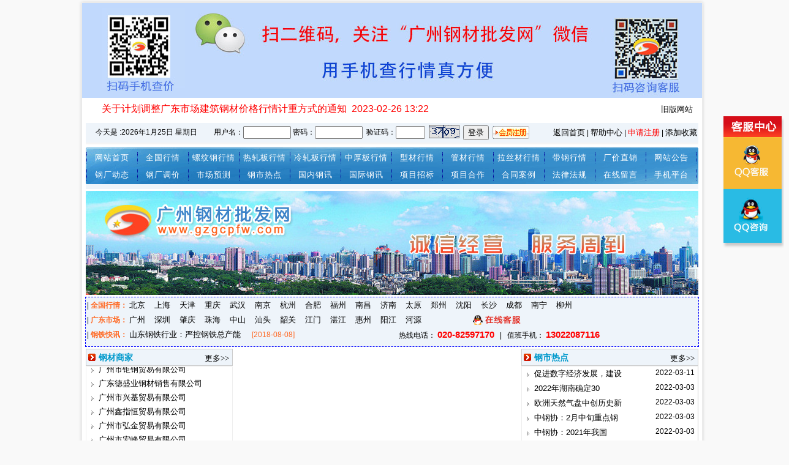

--- FILE ---
content_type: text/html; charset=utf-8
request_url: http://gzgcpfw.com/
body_size: 30054
content:
<!DOCTYPE html PUBLIC "-//W3C//DTD XHTML 1.0 Transitional//EN" "http://www.w3.org/TR/xhtml1/DTD/xhtml1-transitional.dtd">
<html xmlns="http://www.w3.org/1999/xhtml">
<head>
<meta http-equiv="Content-Type" content="text/html; charset=utf-8" />
<title></title>
<meta name="keywords" content="" />
<meta name="description" content="" />
<link href="/Apps/Tpl/default/Public/css/style.css" rel="stylesheet" type="text/css" />
<link rel="shortcut icon" href="favicon.ico" type="image/x-icon">
<script type="text/javascript" src="/Apps/Tpl/default/Public/js/jquery-1.7.2.min.js"></script>
<script language="javascript" type="text/javascript" src="/Apps/Tpl/default/Public/js/Marquee.js"></script>
<script type="text/javascript" src="/Apps/Tpl/default/Public/js/jquery.form.js"></script>
<script type="text/javascript" src="/Apps/Tpl/default/Public/js/common.js"></script>

<style type="text/css">
#nav_{background:url(/Apps/Tpl/default/Public/images/nav.jpg) no-repeat center;}
</style>


<script type="text/javascript"> 
function bodyLoad(){ 
var dateTime=new Date(); 
var hh=dateTime.getHours(); 
if(hh<10) hh = '0' + hh; 
var mm=dateTime.getMinutes(); 
if(mm<10) mm = '0' + mm; 
var ss=dateTime.getSeconds(); 
if(ss<10) ss = '0' + ss; 
var yy=dateTime.getFullYear(); 

var MM=dateTime.getMonth()+1; //因为1月这个方法返回为0，所以加1 
var dd=dateTime.getDate(); 
var week=dateTime.getDay(); 
var days=[ "日 ", "一 ", "二 ", "三 ", "四 ", "五 ", "六 ",] 
//document.getElementById("date").value=yy+"年"+MM+"月"+dd+"日 "+"星期"+days[week] ; 
total="今天是 :"+yy+"年"+MM+"月"+dd+"日 "+"星期"+days[week] ;
$("#date").html(total)
//document.getElementById("time").value=hh+":"+mm+":"+ss; 
setTimeout(bodyLoad,1000); 
} 
</script> 


<script language="JavaScript">
    $(function(){
        
        $('#form1').ajaxForm({
            beforeSubmit:  checkForm, 
            success:       complete, 
            dataType: 'json'
        });

        function checkForm(){
            if( '' === $.trim($('#account').val())){
                alert('用户名不能为空');
                return false;
            }

        }
        function complete(data){
            if (data.status===1){
                window.location.href=data.url;
                
            }else{
                alert(data.info);
                fleshVerify();
            }
        }
    });
    function fleshVerify(){ 
        //重载验证码
        $('#verifyImg').attr('src',"/index.php?m=member&a=verify&t=1769300437");
    }
</script>
</head>
<body onload="bodyLoad()"> 

<div id="container">

    <div id="header">
		<div class="topwechat"></div>
		<span class="gonggaodiv" style="width:auto;margin: auto;height:36px;line-height: 36px;background: #fff;color: #f00; text-indent: 20px; display: inline-block; float: left">&nbsp;&nbsp;&nbsp;&nbsp;<a href="/index.php?m=article&a=show&id=20927&catid=71&cityid=71" style="font-size:16px;color:#F00">关于计划调整广东市场建筑钢材价格行情计重方式的通知&nbsp;&nbsp;2023-02-26 13:22</a></span>		<span style="float: right; margin:10px 15px 0px 0px; display: inline-block; color: red"><a href="http://2006.gzgcpfw.com" target="_blank">旧版网站</a></span>
		<div style="clear: both"></div>
 	<div class="top1">
        <div style="background:#EEF4FA; padding:4px">
            <table border="0" cellspacing="0" cellpadding="0" width="1000">
                <tbody><tr>                    
                    <td width="205" >
                     &nbsp;&nbsp;&nbsp;&nbsp;<span id="date"></span>
                     &nbsp;</td><td width="540" align="left" >

             
            <form method='post' id="form1" action="/index.php?m=member&a=checkLogin" >      
        		<table cellpadding=0 cellspacing=0  border="0" >
            	<tr>
                	<td>用户名：</td>
                	<td><input class="inputs" type="text" id="account" name="account"></td>
                    <td>&nbsp;密码：</td>
               		 <td><input class="inputs" type="password" id="password" name="password"></td>
                     <td>&nbsp;&nbsp;验证码：</td>
                <td><input type="text" style="width:40px" id="verify" name="verify"></td>
                <td>&nbsp;&nbsp;<img id="verifyImg" src="/index.php?m=member&a=verify" onClick="fleshVerify()" border="0" alt="点击刷新验证码" style="cursor:pointer;margin-top:-4px" align="absmiddle"></td>          
                <td>&nbsp;&nbsp;<input type="submit" id="submit" value="登录" class="submit medium hMargin"></td>
                <td>&nbsp;&nbsp;<a href="index.php?m=member&a=register"><img src="/Apps/Tpl/default/Public/images/reg.gif" align="absmiddle" /></a></td>
           		 </tr>
           			
        </table>
    </form>
                    </td>
                    <td width="255" align="right"><div class="yc"><h1>广东钢材批发网,广州钢材批发,广东广州钢材批发,广东钢材,广州钢材</h1></div>
                   <a href="index.php" class='topA'>返回首页</a> |
                        <a href="/index.php?m=content&a=index&id=82" class='topA'>帮助中心</a> | <a href="/index.php?m=member&a=register" class='topA'><font color="ff0000">申请注册</font></a> | <a href="javascript:void(0);" onclick="$.AddFavorite('广州钢材批发网','http://www.gzgc-pf.com');"
                                    class='topA'>添加收藏</a>&nbsp;&nbsp;

                  </td>
                </tr>
            </tbody></table>
        </div>
    </div>
    
    <div class="top2">
       <table border="0" cellspacing="1" cellpadding="0">
                <tbody><tr><td colspan="3" style="padding:2px 0px">
                <div style="padding-top:5px">
                <div class="memudiv" style="border-left:1px dotted #009"><a href="index.php" class="topB2">网站首页</a></div>
                <div class="memudiv"><a href="#" class="topB2">全国行情</a></div>
                <div class="memudiv"><a href="/index.php?m=article&a=indexmore&catid=81,54&cityid=1" class="topB2">螺纹钢行情</a></div>
                <div class="memudiv"><a href="/index.php?m=article&a=indexmore&catid=85&cityid=1" class="topB2">热轧板行情</a></div>
                <div class="memudiv"><a href="/index.php?m=article&a=indexmore&catid=86&cityid=1" class="topB2">冷轧板行情</a></div>
                <div class="memudiv"><a href="/index.php?m=article&a=indexmore&catid=87&cityid=1" class="topB2">中厚板行情</a></div>
                <div class="memudiv"><a href="/index.php?m=article&a=indexmore&catid=88&cityid=1" class="topB2">型材行情</a></div>
                <div class="memudiv"><a href="/index.php?m=article&a=indexmore&catid=89&cityid=1" class="topB2">管材行情</a></div>
                <div class="memudiv"><a href="/index.php?m=article&a=indexmore&catid=90&cityid=1" class="topB2">拉丝材行情</a></div>                
                <div class="memudiv"><a href="/index.php?m=article&a=indexmore&catid=91&cityid=1" class="topB2">带钢行情</a></div>
                <div class="memudiv"><a href="#" class="topB2">厂价直销</a></div>
				<div class="memudiv"><a href="/index.php?m=article&a=index&id=71" class="topB2">网站公告</a></div>
                </div>
                    </td>
                 </tr><tr>       
                        <td colspan="3" style="padding:2px 0px"><div style="padding:5px 0px">
                        <div class="memudiv" style="border-left:1px dotted #009">
                        <a href="/index.php?m=article&a=indexnews&id=70" class="topB2">钢厂动态</a></div>
                        <div class="memudiv"><a href="/index.php?m=article&a=indexnews&id=68" class="topB2">钢厂调价</a></div>
                        <div class="memudiv"><a href="/index.php?m=article&a=indexnews&id=72" class="topB2">市场预测</a></div>
                        <div class="memudiv"><a href="/index.php?m=article&a=indexnews&id=67" class="topB2">钢市热点</a></div>
                        <div class="memudiv"><a href="/index.php?m=article&a=indexnews&id=73" class="topB2">国内钢讯</a></div>
                        <div class="memudiv"><a href="/index.php?m=article&a=indexnews&id=74" class="topB2">国际钢讯</a></div>
                       <div class="memudiv"> <a href="#" class="topB2">项目招标</a></div>
                        <div class="memudiv"><a href="#" class="topB2">项目合作</a></div>
                        <div class="memudiv"><a href="/index.php?m=article&a=indexnews&id=75" class="topB2">合同案例</a></div>
                        <div class="memudiv"><a href="/index.php?m=article&a=indexnews&id=76" class="topB2">法律法规</a></div>
                        <div class="memudiv"><a href="#" class="topB2">在线留言</a></div>
                        <div class="memudiv"><a href="#">手机平台</a></div>
                        </div>
                        </td></tr>
             </tbody></table>
    </div>
    <div class="top3">
    <div class="ad">
<img src="http://www.gzgcpfw.com/Uploads/2017/11/02/59faf08ac4792.jpg" width="1000">
</div>
    </div>
    
    <div class="top4">
      <table border="0" cellspacing="2" cellpadding="0" width="100%">
                <tbody><tr>
                            <td colspan="4" style="padding:2px 0px">| <font color="#FF6A25"><strong>全国行情：</strong> </font> 
                            <a href="/index.php?m=article&a=indexdq1&id=&cityid=13">北京</a>&nbsp;&nbsp;&nbsp;&nbsp;
                            <a href="/index.php?m=article&a=indexdq1&id=&cityid=14">上海</a>&nbsp;&nbsp;&nbsp;&nbsp;
                            <a href="/index.php?m=article&a=indexdq1&id=&cityid=15">天津</a>&nbsp;&nbsp;&nbsp;&nbsp;
                            <a href="/index.php?m=article&a=indexdq1&id=&cityid=16">重庆</a>&nbsp;&nbsp;&nbsp;&nbsp;
                            <a href="/index.php?m=article&a=indexdq1&id=&cityid=17">武汉</a>&nbsp;&nbsp;&nbsp;&nbsp;
                            <a href="/index.php?m=article&a=indexdq1&id=&cityid=18">南京</a>&nbsp;&nbsp;&nbsp;&nbsp;
                            <a href="/index.php?m=article&a=indexdq1&id=&cityid=19">杭州</a>&nbsp;&nbsp;&nbsp;&nbsp;
                            <a href="/index.php?m=article&a=indexdq1&id=&cityid=20">合肥</a>&nbsp;&nbsp;&nbsp;&nbsp;
                            <a href="/index.php?m=article&a=indexdq1&id=&cityid=21">福州</a>&nbsp;&nbsp;&nbsp;&nbsp;
                            <a href="/index.php?m=article&a=indexdq1&id=&cityid=22">南昌</a>&nbsp;&nbsp;&nbsp;&nbsp;
                            <a href="/index.php?m=article&a=indexdq1&id=&cityid=23">济南</a>&nbsp;&nbsp;&nbsp;&nbsp;
                            <a href="/index.php?m=article&a=indexdq1&id=&cityid=24">太原</a>&nbsp;&nbsp;&nbsp;&nbsp;
                            <a href="/index.php?m=article&a=indexdq1&id=&cityid=25">郑州</a>&nbsp;&nbsp;&nbsp;&nbsp;
                            <a href="/index.php?m=article&a=indexdq1&id=&cityid=26">沈阳</a>&nbsp;&nbsp;&nbsp;&nbsp;
                            <a href="/index.php?m=article&a=indexdq1&id=&cityid=27">长沙</a>&nbsp;&nbsp;&nbsp;&nbsp;
                            <a href="/index.php?m=article&a=indexdq1&id=&cityid=28">成都</a>&nbsp;&nbsp;&nbsp;&nbsp;
                            <a href="/index.php?m=article&a=indexdq1&id=&cityid=29">南宁</a>&nbsp;&nbsp;&nbsp;&nbsp;
                            <a href="/index.php?m=article&a=indexdq1&id=&cityid=30">柳州</a>&nbsp;</td>
                        </tr>
                        <tr>
                            <td width="63%" style="padding:2px 0px">| <font color="#FF6A25"><strong>广东市场：</strong></font>
                                <a href="/index.php?m=article&a=indexdq&cityid=1" title="广州螺纹钢" class="topL">广州</a>&nbsp;&nbsp;&nbsp;&nbsp;&nbsp;<a href="/index.php?m=article&a=indexdq&cityid=2" title="广州螺纹钢" class="topL">深圳</a>&nbsp;&nbsp;&nbsp;&nbsp;&nbsp;<a href="/index.php?m=article&a=indexdq&cityid=3" title="广州螺纹钢" class="topL">肇庆</a>&nbsp;&nbsp;&nbsp;&nbsp;&nbsp;<a href="/index.php?m=article&a=indexdq&cityid=4" title="广州螺纹钢" class="topL">珠海</a>&nbsp;&nbsp;&nbsp;&nbsp;&nbsp;<a href="/index.php?m=article&a=indexdq&cityid=5" title="广州螺纹钢" class="topL">中山</a>&nbsp;&nbsp;&nbsp;&nbsp;&nbsp;<a href="/index.php?m=article&a=indexdq&cityid=6" title="广州螺纹钢" class="topL">汕头</a>&nbsp;&nbsp;&nbsp;&nbsp;&nbsp;<a href="/index.php?m=article&a=indexdq&cityid=7" title="广州螺纹钢" class="topL">韶关</a>&nbsp;&nbsp;&nbsp;&nbsp;&nbsp;<a href="/index.php?m=article&a=indexdq&cityid=8" title="广州螺纹钢" class="topL">江门</a>&nbsp;&nbsp;&nbsp;&nbsp;&nbsp;<a href="/index.php?m=article&a=indexdq&cityid=9" title="广州螺纹钢" class="topL">湛江</a>&nbsp;&nbsp;&nbsp;&nbsp;&nbsp;<a href="/index.php?m=article&a=indexdq&cityid=10" title="广州螺纹钢" class="topL">惠州</a>&nbsp;&nbsp;&nbsp;&nbsp;&nbsp;<a href="/index.php?m=article&a=indexdq&cityid=11" title="广州螺纹钢" class="topL">阳江</a>&nbsp;&nbsp;&nbsp;&nbsp;&nbsp;<a href="/index.php?m=article&a=indexdq&cityid=12" title="广州螺纹钢" class="topL">河源</a>&nbsp;&nbsp;&nbsp;&nbsp;&nbsp;                           </td>
                            <td width="37%" style="padding:2px 0px"><a target="_blank" href="http://wpa.qq.com/msgrd?v=3&uin=2544761131&site=qq&menu=yes"><img border="0" src="/Apps/Tpl/default/Public/images/qq.png" alt="点击这里给我发消息" title="点击这里给我发消息"/></a></td>
                        </tr>
       </tbody></table>     
       <table border="0" cellspacing="2" cellpadding="0" width="100%">
        <tbody><tr>
            <td width="51%" style="color:#FF6A25"><font color="black">|</font>&nbsp;<strong>钢铁快讯：</strong>
             <a title="山东钢铁行业：严控钢铁总产能" href="/index.php?m=article&a=shownews&id=6366">山东钢铁行业：严控钢铁总产能</a>
               <span style="margin-left:15px">[2018-08-08]</span></td>
            <td width="49%">
            <span style="padding:2px 0px; color:red">
            <font color="#000000" >热线电话： </font>
            <strong style="font-size:15px">020-82597170</strong>&nbsp;&nbsp;
            <font style="color:#000">|</font>&nbsp;&nbsp;
            <font color="#000000" >值班手机： </font>
            <strong style="font-size:15px">13022087116</strong>
            </span></td>
            </tr>
    </tbody></table>              
    </div>
        
    </div>


<style>
	#qghqs {width:220px}
	#qghqs .title004{width:220px;}
	#qghqs .con004{width:220px;}
	#qghqs .qghq{margin: 5px 0px 5px 9px}
	#jgdiv {width:384px}
	#jgdiv .title005{width:384px}
	#jgdiv .con005{width:384px}
</style>
<script type="text/javascript" src="/Apps/Tpl/default/Public/js/jquery.min.js"></script>
<script type="text/javascript" src="/Apps/Tpl/default/Public/js/jquery.imgscroll.min.js"></script>

<script type="text/javascript">
$(function(){

	imgScroll.rolling({
		name:'g1',
		width:'230px',
		height:'20px',
		direction:'top',
		speed:28,
		addcss:true
	});
	
	imgScroll.rolling({
		name:'g2',
		width:'230px',
		height:'20px',
		direction:'top',
		speed:28,
		addcss:true
	});
	
	imgScroll.rolling({
		name:'g3',
		width:'380px',
		height:'180px',
		direction:'bottom',
		speed:30,
		addcss:true
	});
	
	imgScroll.rolling({
		name:'g4',
		width:'380px',
		height:'180px',
		direction:'right',
		speed:40,
		addcss:true
	});

})
</script>
<link href="/Apps/Tpl/default/Public/css/style.css" rel="stylesheet" type="text/css" />
<div id="main">
	<div class="floor1">    	
        <div class="div001">
        <div class="title1">钢材商家<span class="mores"><a href="/index.php?m=photo&a=index&id=77">更多>></a></span></div>
        <div class="con1" style="height:206px; overflow: hidden">
        <div class="g2">
	<ul>
    	<li><a target="_blank" title="广州市兴基贸易有限公司" href="/index.php?m=photo&a=showcompany&id=47&catid=77">广州市兴基贸易有限公司</a></li><li><a target="_blank" title="广州鑫指恒贸易有限公司" href="/index.php?m=photo&a=showcompany&id=46&catid=77">广州鑫指恒贸易有限公司</a></li><li><a target="_blank" title=" 广州市弘金贸易有限公司" href="/index.php?m=photo&a=showcompany&id=45&catid=77"> 广州市弘金贸易有限公司</a></li><li><a target="_blank" title="广州市宏峰贸易有限公司" href="/index.php?m=photo&a=showcompany&id=44&catid=77">广州市宏峰贸易有限公司</a></li><li><a target="_blank" title="广州中粤钢铁有限公司" href="/index.php?m=photo&a=showcompany&id=43&catid=77">广州中粤钢铁有限公司</a></li><li><a target="_blank" title="广州市湘晟贸易有限公司" href="/index.php?m=photo&a=showcompany&id=42&catid=77">广州市湘晟贸易有限公司</a></li><li><a target="_blank" title="广州市钜钢贸易有限公司" href="/index.php?m=photo&a=showcompany&id=41&catid=77">广州市钜钢贸易有限公司</a></li><li><a target="_blank" title=" 广东德盛业钢材销售有限公司" href="/index.php?m=photo&a=showcompany&id=40&catid=77"> 广东德盛业钢材销售有限公司</a></li>			</ul></div>
        </div>
        </div>        
        <div class="div002" style="overflow: hidden">
			<div style="position: absolute; WIDTH: 140px; height: 20px;background: #FFF"></div>
		<div style="float:left;width:460px; margin-top: -10px">

       <script type="text/javascript" src="/Apps/Tpl/default/Public/js/swfobject.js"></script>



		<div id="flashcontent">

			<strong>图片没有加载成功,请重新加载!!</strong>

		</div>

		<script type="text/javascript">

		    // <![CDATA[

		    var so = new SWFObject("/Apps/Tpl/default/Public/js/amline.swf", "", "495px", "257px", "0", "#FFFFFF");

		    so.addVariable("path", "/Apps/Tpl/default/Public/js");

		    so.addVariable("chart_data", "<chart><series><value xid='0'>2017-01-18</value><value xid='1'>2017-01-19</value><value xid='2'>2017-01-20</value><value xid='3'>2017-01-22</value><value xid='4'>2017-01-23</value><value xid='5'>2017-01-24</value><value xid='6'>2017-01-25</value><value xid='7'>2017-01-26</value><value xid='8'>2017-02-03</value><value xid='9'>2017-02-04</value><value xid='10'>2017-02-06</value><value xid='11'>2017-02-07</value><value xid='12'>2017-02-08</value><value xid='13'>2017-02-09</value><value xid='14'>2017-02-10</value><value xid='15'>2017-02-13</value><value xid='16'>2017-02-14</value><value xid='17'>2017-02-15</value><value xid='18'>2017-02-16</value><value xid='19'>2017-02-17</value><value xid='20'>2017-02-20</value><value xid='21'>2017-02-21</value><value xid='22'>2017-02-22</value><value xid='23'>2017-02-23</value><value xid='24'>2017-02-24</value><value xid='25'>2017-02-27</value><value xid='26'>2017-02-28</value><value xid='27'>2017-03-01</value><value xid='28'>2017-03-02</value><value xid='29'>2017-03-03</value><value xid='30'>2017-03-06</value><value xid='31'>2017-03-07</value><value xid='32'>2017-03-08</value><value xid='33'>2017-03-09</value><value xid='34'>2017-03-10</value><value xid='35'>2017-03-13</value><value xid='36'>2017-03-14</value><value xid='37'>2017-03-15</value><value xid='38'>2017-03-16</value><value xid='39'>2017-03-17</value><value xid='40'>2017-03-20</value><value xid='41'>2017-03-21</value><value xid='42'>2017-03-22</value><value xid='43'>2017-03-23</value><value xid='44'>2017-03-24</value><value xid='45'>2017-03-27</value><value xid='46'>2017-03-28</value><value xid='47'>2017-03-29</value><value xid='48'>2017-03-30</value><value xid='49'>2017-03-31</value><value xid='50'>2017-04-01</value><value xid='51'>2017-04-05</value><value xid='52'>2017-04-06</value><value xid='53'>2017-04-07</value><value xid='54'>2017-04-10</value><value xid='55'>2017-04-11</value><value xid='56'>2017-04-12</value><value xid='57'>2017-04-13</value><value xid='58'>2017-04-14</value><value xid='59'>2017-04-17</value><value xid='60'>2017-04-18</value><value xid='61'>2017-04-19</value><value xid='62'>2017-04-20</value><value xid='63'>2017-04-21</value><value xid='64'>2017-04-24</value><value xid='65'>2017-04-25</value><value xid='66'>2017-04-26</value><value xid='67'>2017-04-27</value><value xid='68'>2017-04-28</value><value xid='69'>2017-05-02</value><value xid='70'>2017-05-03</value><value xid='71'>2017-05-04</value><value xid='72'>2017-05-05</value><value xid='73'>2017-05-08</value><value xid='74'>2017-05-09</value><value xid='75'>2017-05-10</value><value xid='76'>2017-05-11</value><value xid='77'>2017-05-12</value><value xid='78'>2017-05-15</value><value xid='79'>2017-05-16</value><value xid='80'>2017-05-17</value><value xid='81'>2017-05-18</value><value xid='82'>2017-05-19</value><value xid='83'>2017-05-22</value><value xid='84'>2017-05-23</value><value xid='85'>2017-05-24</value><value xid='86'>2017-05-25</value><value xid='87'>2017-05-26</value><value xid='88'>2017-05-27</value><value xid='89'>2017-05-31</value><value xid='90'>2017-06-01</value><value xid='91'>2017-06-02</value><value xid='92'>2017-06-05</value><value xid='93'>2017-06-06</value><value xid='94'>2017-06-07</value><value xid='95'>2017-06-08</value><value xid='96'>2017-06-09</value><value xid='97'>2017-06-12</value><value xid='98'>2017-06-13</value><value xid='99'>2017-06-14</value><value xid='100'>2017-06-15</value><value xid='101'>2017-06-16</value><value xid='102'>2017-06-19</value><value xid='103'>2017-06-20</value><value xid='104'>2017-06-21</value><value xid='105'>2017-06-22</value><value xid='106'>2017-06-23</value><value xid='107'>2017-06-26</value><value xid='108'>2017-06-27</value><value xid='109'>2017-06-28</value><value xid='110'>2017-06-29</value><value xid='111'>2017-06-30</value><value xid='112'>2017-07-03</value><value xid='113'>2017-07-04</value><value xid='114'>2017-07-05</value><value xid='115'>2017-07-06</value><value xid='116'>2017-07-07</value><value xid='117'>2017-07-10</value><value xid='118'>2017-07-11</value><value xid='119'>2017-07-12</value><value xid='120'>2017-07-13</value><value xid='121'>2017-07-14</value><value xid='122'>2017-07-17</value><value xid='123'>2017-07-18</value><value xid='124'>2017-07-19</value><value xid='125'>2017-07-20</value><value xid='126'>2017-07-21</value><value xid='127'>2017-07-24</value><value xid='128'>2017-07-25</value><value xid='129'>2017-07-26</value><value xid='130'>2017-07-27</value><value xid='131'>2017-07-28</value><value xid='132'>2017-07-31</value><value xid='133'>2017-08-01</value><value xid='134'>2017-08-02</value><value xid='135'>2017-08-03</value><value xid='136'>2017-08-04</value><value xid='137'>2017-08-07</value><value xid='138'>2017-08-08</value><value xid='139'>2017-08-09</value><value xid='140'>2017-08-10</value><value xid='141'>2017-08-11</value><value xid='142'>2017-08-14</value><value xid='143'>2017-08-15</value><value xid='144'>2017-08-16</value><value xid='145'>2017-08-17</value><value xid='146'>2017-08-18</value><value xid='147'>2017-08-21</value><value xid='148'>2017-08-22</value><value xid='149'>2017-08-23</value><value xid='150'>2017-08-24</value><value xid='151'>2017-08-25</value><value xid='152'>2017-08-28</value><value xid='153'>2017-08-29</value><value xid='154'>2017-08-30</value><value xid='155'>2017-08-31</value><value xid='156'>2017-09-01</value><value xid='157'>2017-09-04</value><value xid='158'>2017-09-05</value><value xid='159'>2017-09-06</value><value xid='160'>2017-09-07</value><value xid='161'>2017-09-08</value><value xid='162'>2017-09-11</value><value xid='163'>2017-09-12</value><value xid='164'>2017-09-13</value><value xid='165'>2017-09-14</value><value xid='166'>2017-09-15</value><value xid='167'>2017-09-18</value><value xid='168'>2017-09-19</value><value xid='169'>2017-09-20</value><value xid='170'>2017-09-21</value><value xid='171'>2017-09-22</value><value xid='172'>2017-09-25</value><value xid='173'>2017-09-26</value><value xid='174'>2017-09-27</value><value xid='175'>2017-09-28</value><value xid='176'>2017-09-29</value><value xid='177'>2017-09-30</value><value xid='178'>2017-10-09</value><value xid='179'>2017-10-10</value><value xid='180'>2017-10-11</value><value xid='181'>2017-10-12</value><value xid='182'>2017-10-13</value><value xid='183'>2017-10-16</value><value xid='184'>2017-10-17</value><value xid='185'>2017-10-18</value><value xid='186'>2017-10-19</value><value xid='187'>2017-10-20</value><value xid='188'>2017-10-23</value><value xid='189'>2017-10-24</value><value xid='190'>2017-10-25</value><value xid='191'>2017-10-26</value><value xid='192'>2017-10-27</value><value xid='193'>2017-10-30</value><value xid='194'>2017-10-31</value><value xid='195'>2017-11-01</value><value xid='196'>2017-11-02</value><value xid='197'>2017-11-03</value><value xid='198'>2017-11-06</value><value xid='199'>2017-11-07</value><value xid='200'>2017-11-08</value><value xid='201'>2017-11-09</value><value xid='202'>2017-11-10</value><value xid='203'>2017-11-13</value><value xid='204'>2017-11-14</value><value xid='205'>2017-11-15</value><value xid='206'>2017-11-16</value><value xid='207'>2017-11-17</value><value xid='208'>2017-11-20</value><value xid='209'>2017-11-21</value><value xid='210'>2017-11-22</value><value xid='211'>2017-11-23</value><value xid='212'>2017-11-24</value><value xid='213'>2017-11-27</value><value xid='214'>2017-11-28</value><value xid='215'>2017-11-29</value><value xid='216'>2017-11-30</value><value xid='217'>2017-12-01</value><value xid='218'>2017-12-04</value><value xid='219'>2017-12-05</value><value xid='220'>2017-12-06</value><value xid='221'>2017-12-07</value><value xid='222'>2017-12-08</value><value xid='223'>2017-12-11</value><value xid='224'>2017-12-12</value><value xid='225'>2017-12-13</value><value xid='226'>2017-12-14</value><value xid='227'>2017-12-15</value><value xid='228'>2017-12-18</value><value xid='229'>2017-12-19</value><value xid='230'>2017-12-20</value><value xid='231'>2017-12-21</value><value xid='232'>2017-12-22</value><value xid='233'>2017-12-25</value><value xid='234'>2017-12-26</value><value xid='235'>2017-12-27</value><value xid='236'>2017-12-28</value><value xid='237'>2017-12-29</value><value xid='238'>2018-01-02</value><value xid='239'>2018-01-03</value><value xid='240'>2018-01-04</value><value xid='241'>2018-01-05</value><value xid='242'>2018-01-08</value><value xid='243'>2018-01-09</value><value xid='244'>2018-01-10</value><value xid='245'>2018-01-11</value><value xid='246'>2018-01-12</value><value xid='247'>2018-01-15</value><value xid='248'>2018-01-16</value><value xid='249'>2018-01-17</value><value xid='250'>2018-01-18</value></series><graphs><graph gid='0' title='上海'><value xid='0'>3230</value><value xid='1'>3230</value><value xid='2'>3230</value><value xid='3'>3230</value><value xid='4'>3230</value><value xid='5'>3230</value><value xid='6'>3230</value><value xid='7'>3230</value><value xid='8'>3230</value><value xid='9'>3230</value><value xid='10'>3230</value><value xid='11'>3230</value><value xid='12'>3250</value><value xid='13'>3270</value><value xid='14'>3300</value><value xid='15'>3440</value><value xid='16'>3450</value><value xid='17'>3450</value><value xid='18'>3480</value><value xid='19'>3490</value><value xid='20'>3640</value><value xid='21'>3690</value><value xid='22'>3640</value><value xid='23'>3620</value><value xid='24'>3600</value><value xid='25'>3750</value><value xid='26'>3760</value><value xid='27'>3760</value><value xid='28'>3760</value><value xid='29'>3740</value><value xid='30'>3740</value><value xid='31'>3730</value><value xid='32'>3720</value><value xid='33'>3680</value><value xid='34'>3690</value><value xid='35'>3740</value><value xid='36'>3750</value><value xid='37'>3790</value><value xid='38'>3780</value><value xid='39'>3750</value><value xid='40'>3750</value><value xid='41'>3740</value><value xid='42'>3680</value><value xid='43'>3660</value><value xid='44'>3670</value><value xid='45'>3580</value><value xid='46'>3570</value><value xid='47'>3580</value><value xid='48'>3580</value><value xid='49'>3580</value><value xid='50'>3580</value><value xid='51'>3600</value><value xid='52'>3610</value><value xid='53'>3570</value><value xid='54'>3510</value><value xid='55'>3450</value><value xid='56'>3360</value><value xid='57'>3340</value><value xid='58'>3350</value><value xid='59'>3310</value><value xid='60'>3260</value><value xid='61'>3240</value><value xid='62'>3240</value><value xid='63'>3240</value><value xid='64'>3250</value><value xid='65'>3270</value><value xid='66'>3320</value><value xid='67'>3320</value><value xid='68'>3380</value><value xid='69'>3470</value><value xid='70'>3450</value><value xid='71'>3420</value><value xid='72'>3340</value><value xid='73'>3390</value><value xid='74'>3390</value><value xid='75'>3440</value><value xid='76'>3450</value><value xid='77'>3430</value><value xid='78'>3480</value><value xid='79'>3490</value><value xid='80'>3560</value><value xid='81'>3610</value><value xid='82'>3690</value><value xid='83'>3810</value><value xid='84'>3820</value><value xid='85'>3780</value><value xid='86'>3780</value><value xid='87'>3760</value><value xid='88'>3760</value><value xid='89'>3750</value><value xid='90'>3730</value><value xid='91'>3700</value><value xid='92'>3640</value><value xid='93'>3620</value><value xid='94'>3610</value><value xid='95'>3610</value><value xid='96'>3610</value><value xid='97'>3610</value><value xid='98'>3590</value><value xid='99'>3560</value><value xid='100'>3580</value><value xid='101'>3600</value><value xid='102'>3600</value><value xid='103'>3580</value><value xid='104'>3540</value><value xid='105'>3520</value><value xid='106'>3470</value><value xid='107'>3480</value><value xid='108'>3510</value><value xid='109'>3560</value><value xid='110'>3590</value><value xid='111'>3590</value><value xid='112'>3650</value><value xid='113'>3660</value><value xid='114'>3660</value><value xid='115'>3640</value><value xid='116'>3610</value><value xid='117'>3650</value><value xid='118'>3710</value><value xid='119'>3730</value><value xid='120'>3730</value><value xid='121'>3720</value><value xid='122'>3730</value><value xid='123'>3750</value><value xid='124'>3760</value><value xid='125'>3760</value><value xid='126'>3740</value><value xid='127'>3760</value><value xid='128'>3780</value><value xid='129'>3780</value><value xid='130'>3780</value><value xid='131'>3780</value><value xid='132'>3850</value><value xid='133'>3880</value><value xid='134'>3880</value><value xid='135'>3880</value><value xid='136'>3910</value><value xid='137'>4080</value><value xid='138'>4090</value><value xid='139'>4070</value><value xid='140'>4090</value><value xid='141'>4100</value><value xid='142'>4070</value><value xid='143'>4040</value><value xid='144'>3960</value><value xid='145'>4010</value><value xid='146'>4010</value><value xid='147'>4110</value><value xid='148'>4140</value><value xid='149'>4050</value><value xid='150'>4070</value><value xid='151'>4130</value><value xid='152'>4060</value><value xid='153'>4060</value><value xid='154'>4040</value><value xid='155'>4030</value><value xid='156'>4120</value><value xid='157'>4180</value><value xid='158'>4180</value><value xid='159'>4160</value><value xid='160'>4120</value><value xid='161'>4110</value><value xid='162'>4080</value><value xid='163'>4080</value><value xid='164'>4100</value><value xid='165'>4090</value><value xid='166'>4060</value><value xid='167'>4040</value><value xid='168'>4040</value><value xid='169'>4030</value><value xid='170'>3980</value><value xid='171'>3890</value><value xid='172'>3880</value><value xid='173'>3880</value><value xid='174'>3890</value><value xid='175'>3880</value><value xid='176'>3870</value><value xid='177'>3870</value><value xid='178'>3970</value><value xid='179'>3930</value><value xid='180'>3930</value><value xid='181'>3920</value><value xid='182'>3990</value><value xid='183'>4050</value><value xid='184'>3980</value><value xid='185'>3960</value><value xid='186'>3900</value><value xid='187'>3930</value><value xid='188'>3950</value><value xid='189'>3980</value><value xid='190'>3980</value><value xid='191'>3970</value><value xid='192'>3930</value><value xid='193'>3930</value><value xid='194'>3930</value><value xid='195'>3940</value><value xid='196'>3950</value><value xid='197'>3950</value><value xid='198'>4010</value><value xid='199'>4030</value><value xid='200'>4030</value><value xid='201'>4070</value><value xid='202'>4090</value><value xid='203'>4140</value><value xid='204'>4170</value><value xid='205'>4160</value><value xid='206'>4150</value><value xid='207'>4150</value><value xid='208'>4190</value><value xid='209'>4260</value><value xid='210'>4290</value><value xid='211'>4320</value><value xid='212'>4330</value><value xid='213'>4460</value><value xid='214'>4540</value><value xid='215'>4610</value><value xid='216'>4800</value><value xid='217'>4810</value><value xid='218'>4950</value><value xid='219'>4980</value><value xid='220'>4930</value><value xid='221'>4910</value><value xid='222'>4800</value><value xid='223'>4900</value><value xid='224'>4920</value><value xid='225'>4900</value><value xid='226'>4830</value><value xid='227'>4800</value><value xid='228'>4830</value><value xid='229'>4770</value><value xid='230'>4670</value><value xid='231'>4670</value><value xid='232'>4670</value><value xid='233'>4510</value><value xid='234'>4350</value><value xid='235'>4350</value><value xid='236'>4320</value><value xid='237'>4320</value><value xid='238'>4330</value><value xid='239'>4290</value><value xid='240'>4140</value><value xid='241'>4000</value><value xid='242'>3920</value><value xid='243'>3920</value><value xid='244'>3920</value><value xid='245'>3890</value><value xid='246'>3820</value><value xid='247'>3760</value><value xid='248'>3780</value><value xid='249'>3790</value><value xid='250'>3830</value></graph><graph gid='0' title='北京'><value xid='0'>3150</value><value xid='1'>3150</value><value xid='2'>3150</value><value xid='3'>3150</value><value xid='4'>3150</value><value xid='5'>3150</value><value xid='6'>3150</value><value xid='7'>3150</value><value xid='8'>3150</value><value xid='9'>3150</value><value xid='10'>3200</value><value xid='11'>3200</value><value xid='12'>3230</value><value xid='13'>3230</value><value xid='14'>3230</value><value xid='15'>3350</value><value xid='16'>3390</value><value xid='17'>3390</value><value xid='18'>3410</value><value xid='19'>3480</value><value xid='20'>3600</value><value xid='21'>3700</value><value xid='22'>3680</value><value xid='23'>3680</value><value xid='24'>3680</value><value xid='25'>3840</value><value xid='26'>3850</value><value xid='27'>3850</value><value xid='28'>3880</value><value xid='29'>3880</value><value xid='30'>3780</value><value xid='31'>3780</value><value xid='32'>3760</value><value xid='33'>3730</value><value xid='34'>3740</value><value xid='35'>3800</value><value xid='36'>3830</value><value xid='37'>3850</value><value xid='38'>3830</value><value xid='39'>3810</value><value xid='40'>3790</value><value xid='41'>3760</value><value xid='42'>3670</value><value xid='43'>3670</value><value xid='44'>3680</value><value xid='45'>3600</value><value xid='46'>3590</value><value xid='47'>3600</value><value xid='48'>3610</value><value xid='49'>3610</value><value xid='50'>3610</value><value xid='51'>3600</value><value xid='52'>3580</value><value xid='53'>3440</value><value xid='54'>3420</value><value xid='55'>3360</value><value xid='56'>3250</value><value xid='57'>3260</value><value xid='58'>3260</value><value xid='59'>3220</value><value xid='60'>3140</value><value xid='61'>3110</value><value xid='62'>3110</value><value xid='63'>3460</value><value xid='64'>3190</value><value xid='65'>3250</value><value xid='66'>3280</value><value xid='67'>3310</value><value xid='68'>3410</value><value xid='69'>3500</value><value xid='70'>3500</value><value xid='71'>3460</value><value xid='72'>3350</value><value xid='73'>3420</value><value xid='74'>3420</value><value xid='75'>3480</value><value xid='76'>3500</value><value xid='77'>3500</value><value xid='78'>3500</value><value xid='79'>3510</value><value xid='80'>3550</value><value xid='81'>3550</value><value xid='82'>3590</value><value xid='83'>3740</value><value xid='84'>3750</value><value xid='85'>3670</value><value xid='86'>3670</value><value xid='87'>3640</value><value xid='88'>3650</value><value xid='89'>3650</value><value xid='90'>3630</value><value xid='91'>3630</value><value xid='92'>3540</value><value xid='93'>3540</value><value xid='94'>3540</value><value xid='95'>3530</value><value xid='96'>3530</value><value xid='97'>3540</value><value xid='98'>3540</value><value xid='99'>3540</value><value xid='100'>3550</value><value xid='101'>3570</value><value xid='102'>3580</value><value xid='103'>3580</value><value xid='104'>3550</value><value xid='105'>3550</value><value xid='106'>3540</value><value xid='107'>3550</value><value xid='108'>3570</value><value xid='109'>3590</value><value xid='110'>3630</value><value xid='111'>3630</value><value xid='112'>3660</value><value xid='113'>3660</value><value xid='114'>3680</value><value xid='115'>3680</value><value xid='116'>3670</value><value xid='117'>3700</value><value xid='118'>3730</value><value xid='119'>3750</value><value xid='120'>3750</value><value xid='121'>3740</value><value xid='122'>3760</value><value xid='123'>3770</value><value xid='124'>3790</value><value xid='125'>3780</value><value xid='126'>3750</value><value xid='127'>3730</value><value xid='128'>3730</value><value xid='129'>3720</value><value xid='130'>3670</value><value xid='131'>3670</value><value xid='132'>3740</value><value xid='133'>3790</value><value xid='134'>3810</value><value xid='135'>3810</value><value xid='136'>3830</value><value xid='137'>3950</value><value xid='138'>3930</value><value xid='139'>3900</value><value xid='140'>4030</value><value xid='141'>3980</value><value xid='142'>3970</value><value xid='143'>3950</value><value xid='144'>3940</value><value xid='145'>3980</value><value xid='146'>3970</value><value xid='147'>4030</value><value xid='148'>4010</value><value xid='149'>3940</value><value xid='150'>3940</value><value xid='151'>3970</value><value xid='152'>3920</value><value xid='153'>3930</value><value xid='154'>3890</value><value xid='155'>3910</value><value xid='156'>3980</value><value xid='157'>4060</value><value xid='158'>4030</value><value xid='159'>4020</value><value xid='160'>4010</value><value xid='161'>4010</value><value xid='162'>3990</value><value xid='163'>4010</value><value xid='164'>4030</value><value xid='165'>4030</value><value xid='166'>4010</value><value xid='167'>3960</value><value xid='168'>3960</value><value xid='169'>3930</value><value xid='170'>3860</value><value xid='171'>3700</value><value xid='172'>3740</value><value xid='173'>3750</value><value xid='174'>3780</value><value xid='175'>3730</value><value xid='176'>3750</value><value xid='177'>3800</value><value xid='178'>3850</value><value xid='179'>3790</value><value xid='180'>3810</value><value xid='181'>3780</value><value xid='182'>3800</value><value xid='183'>3820</value><value xid='184'>3810</value><value xid='185'>3810</value><value xid='186'>3780</value><value xid='187'>3800</value><value xid='188'>3830</value><value xid='189'>3840</value><value xid='190'>3850</value><value xid='191'>3840</value><value xid='192'>3830</value><value xid='193'>3810</value><value xid='194'>3810</value><value xid='195'>3830</value><value xid='196'>3840</value><value xid='197'>3850</value><value xid='198'>3870</value><value xid='199'>3870</value><value xid='200'>3880</value><value xid='201'>3910</value><value xid='202'>3910</value><value xid='203'>4000</value><value xid='204'>4020</value><value xid='205'>4030</value><value xid='206'>4030</value><value xid='207'>4020</value><value xid='208'>4020</value><value xid='209'>4060</value><value xid='210'>4070</value><value xid='211'>4100</value><value xid='212'>4100</value><value xid='213'>4180</value><value xid='214'>4230</value><value xid='215'>4310</value><value xid='216'>4430</value><value xid='217'>4530</value><value xid='218'>4580</value><value xid='219'>4540</value><value xid='220'>4510</value><value xid='221'>4500</value><value xid='222'>4500</value><value xid='223'>4620</value><value xid='224'>4650</value><value xid='225'>4580</value><value xid='226'>4430</value><value xid='227'>4410</value><value xid='228'>4430</value><value xid='229'>4290</value><value xid='230'>4280</value><value xid='231'>4280</value><value xid='232'>4300</value><value xid='233'>4100</value><value xid='234'>4060</value><value xid='235'>4060</value><value xid='236'>4040</value><value xid='237'>4040</value><value xid='238'>4050</value><value xid='239'>4060</value><value xid='240'>4050</value><value xid='241'>3990</value><value xid='242'>3900</value><value xid='243'>3920</value><value xid='244'>3920</value><value xid='245'>3900</value><value xid='246'>3830</value><value xid='247'>3800</value><value xid='248'>3850</value><value xid='249'>3850</value><value xid='250'>3880</value></graph><graph gid='0' title='广州'><value xid='0'>3570</value><value xid='1'>3570</value><value xid='2'>3570</value><value xid='3'>3570</value><value xid='4'>3570</value><value xid='5'>3570</value><value xid='6'>3570</value><value xid='7'>3570</value><value xid='8'>3570</value><value xid='9'>3560</value><value xid='10'>3570</value><value xid='11'>3570</value><value xid='12'>3590</value><value xid='13'>3600</value><value xid='14'>3610</value><value xid='15'>3700</value><value xid='16'>3730</value><value xid='17'>3750</value><value xid='18'>3750</value><value xid='19'>3770</value><value xid='20'>3860</value><value xid='21'>3940</value><value xid='22'>4000</value><value xid='23'>3980</value><value xid='24'>3970</value><value xid='25'>4080</value><value xid='26'>4110</value><value xid='27'>4110</value><value xid='28'>4100</value><value xid='29'>4130</value><value xid='30'>4150</value><value xid='31'>4180</value><value xid='32'>4180</value><value xid='33'>4150</value><value xid='34'>4150</value><value xid='35'>4160</value><value xid='36'>4230</value><value xid='37'>4260</value><value xid='38'>4270</value><value xid='39'>4280</value><value xid='40'>4280</value><value xid='41'>4280</value><value xid='42'>4260</value><value xid='43'>4260</value><value xid='44'>4250</value><value xid='45'>4200</value><value xid='46'>4190</value><value xid='47'>4170</value><value xid='48'>4170</value><value xid='49'>4150</value><value xid='50'>4150</value><value xid='51'>4170</value><value xid='52'>4170</value><value xid='53'>4150</value><value xid='54'>4120</value><value xid='55'>4090</value><value xid='56'>4030</value><value xid='57'>3970</value><value xid='58'>3930</value><value xid='59'>3910</value><value xid='60'>3860</value><value xid='61'>3820</value><value xid='62'>3790</value><value xid='63'>3750</value><value xid='64'>3730</value><value xid='65'>3710</value><value xid='66'>3720</value><value xid='67'>3760</value><value xid='68'>3790</value><value xid='69'>3870</value><value xid='70'>3890</value><value xid='71'>3890</value><value xid='72'>3840</value><value xid='73'>3820</value><value xid='74'>3840</value><value xid='75'>3860</value><value xid='76'>3860</value><value xid='77'>3860</value><value xid='78'>3880</value><value xid='79'>3890</value><value xid='80'>3930</value><value xid='81'>3970</value><value xid='82'>4020</value><value xid='83'>4080</value><value xid='84'>4090</value><value xid='85'>4080</value><value xid='86'>4070</value><value xid='87'>4040</value><value xid='88'>4040</value><value xid='89'>4040</value><value xid='90'>4040</value><value xid='91'>4020</value><value xid='92'>4000</value><value xid='93'>3960</value><value xid='94'>3950</value><value xid='95'>3950</value><value xid='96'>3950</value><value xid='97'>3960</value><value xid='98'>3960</value><value xid='99'>3960</value><value xid='100'>3970</value><value xid='101'>3990</value><value xid='102'>3990</value><value xid='103'>3990</value><value xid='104'>3960</value><value xid='105'>3950</value><value xid='106'>3930</value><value xid='107'>3910</value><value xid='108'>3910</value><value xid='109'>3930</value><value xid='110'>3940</value><value xid='111'>3940</value><value xid='112'>3950</value><value xid='113'>3950</value><value xid='114'>3950</value><value xid='115'>3940</value><value xid='116'>3930</value><value xid='117'>3950</value><value xid='118'>3980</value><value xid='119'>4030</value><value xid='120'>4030</value><value xid='121'>4020</value><value xid='122'>4050</value><value xid='123'>4070</value><value xid='124'>4070</value><value xid='125'>4070</value><value xid='126'>4050</value><value xid='127'>4030</value><value xid='128'>4030</value><value xid='129'>4040</value><value xid='130'>4050</value><value xid='131'>4030</value><value xid='132'>4060</value><value xid='133'>4110</value><value xid='134'>4120</value><value xid='135'>4120</value><value xid='136'>4180</value><value xid='137'>4400</value><value xid='138'>4400</value><value xid='139'>4400</value><value xid='140'>4430</value><value xid='141'>4460</value><value xid='142'>4460</value><value xid='143'>4430</value><value xid='144'>4420</value><value xid='145'>4450</value><value xid='146'>4450</value><value xid='147'>4540</value><value xid='148'>4580</value><value xid='149'>4580</value><value xid='150'>4560</value><value xid='151'>4610</value><value xid='152'>4620</value><value xid='153'>4620</value><value xid='154'>4600</value><value xid='155'>4600</value><value xid='156'>4620</value><value xid='157'>4710</value><value xid='158'>4710</value><value xid='159'>4710</value><value xid='160'>4680</value><value xid='161'>4650</value><value xid='162'>4620</value><value xid='163'>4620</value><value xid='164'>4600</value><value xid='165'>4570</value><value xid='166'>4570</value><value xid='167'>4530</value><value xid='168'>4480</value><value xid='169'>4470</value><value xid='170'>4450</value><value xid='171'>4370</value><value xid='172'>4300</value><value xid='173'>4280</value><value xid='174'>4290</value><value xid='175'>4300</value><value xid='176'>4300</value><value xid='177'>4300</value><value xid='178'>4380</value><value xid='179'>4380</value><value xid='180'>4370</value><value xid='181'>4350</value><value xid='182'>4390</value><value xid='183'>4420</value><value xid='184'>4420</value><value xid='185'>4410</value><value xid='186'>4370</value><value xid='187'>4360</value><value xid='188'>4400</value><value xid='189'>4410</value><value xid='190'>4410</value><value xid='191'>4410</value><value xid='192'>4380</value><value xid='193'>4380</value><value xid='194'>4380</value><value xid='195'>4390</value><value xid='196'>4390</value><value xid='197'>4400</value><value xid='198'>4420</value><value xid='199'>4430</value><value xid='200'>4440</value><value xid='201'>4460</value><value xid='202'>4490</value><value xid='203'>4530</value><value xid='204'>4570</value><value xid='205'>4600</value><value xid='206'>4600</value><value xid='207'>4600</value><value xid='208'>4600</value><value xid='209'>4620</value><value xid='210'>4660</value><value xid='211'>4710</value><value xid='212'>4710</value><value xid='213'>4760</value><value xid='214'>4820</value><value xid='215'>4870</value><value xid='216'>4970</value><value xid='217'>5060</value><value xid='218'>5130</value><value xid='219'>5230</value><value xid='220'>5230</value><value xid='221'>5200</value><value xid='222'>5190</value><value xid='223'>5240</value><value xid='224'>5330</value><value xid='225'>5340</value><value xid='226'>5340</value><value xid='227'>5310</value><value xid='228'>5340</value><value xid='229'>5340</value><value xid='230'>5330</value><value xid='231'>5300</value><value xid='232'>5300</value><value xid='233'>5250</value><value xid='234'>5210</value><value xid='235'>5170</value><value xid='236'>5120</value><value xid='237'>5090</value><value xid='238'>5060</value><value xid='239'>5060</value><value xid='240'>5010</value><value xid='241'>4850</value><value xid='242'>4750</value><value xid='243'>4620</value><value xid='244'>4540</value><value xid='245'>4480</value><value xid='246'>4380</value><value xid='247'>4290</value><value xid='248'>4270</value><value xid='249'>4270</value><value xid='250'>4300</value></graph></graphs></chart>");

		   	so.addVariable("chart_settings", "<settings><background><color></color><alpha>100</alpha></background><legend><values><enabled>true</enabled><width>50</width><align>left</align><text><![CDATA[: {value}]]></text></values></legend><context_menu><default_items><zoom>false</zoom><print>false</print></default_items></context_menu><labels><label><y>20</y><width>520</width><align>center</align><text_size>18</text_size><text><![CDATA[<b>螺纹钢 HRB400 20MM 走势图</b>]]></text></label></labels></settings>");


		    so.addVariable("preloader_color", "#000000");

		    so.write("flashcontent");

		    // ]]>

		</script>

		</div>
       
       </div>        
        <div class="div003">
    	<div class="title2">钢市热点<span class="mores"><a href="/index.php?m=article&a=indexnews&id=67">更多>></a></span></div>
        <div class="con2">
  		<li><a title="促进数字经济发展，建设钢铁数字化创新基础设施" href="/index.php?m=article&a=shownews&id=17669&catid=67">促进数字经济发展，建设</a>
            <span style="float:right;padding-right:5px">2022-03-11</span>
            </li><li><a title="2022年湖南确定309个省重点项目，总投资18524亿元" href="/index.php?m=article&a=shownews&id=17564&catid=67">2022年湖南确定30</a>
            <span style="float:right;padding-right:5px">2022-03-03</span>
            </li><li><a title="欧洲天然气盘中创历史新高" href="/index.php?m=article&a=shownews&id=17563&catid=67">欧洲天然气盘中创历史新</a>
            <span style="float:right;padding-right:5px">2022-03-03</span>
            </li><li><a title="中钢协：2月中旬重点钢企日产粗钢189.89万吨，环比降1.28%" href="/index.php?m=article&a=shownews&id=17562&catid=67">中钢协：2月中旬重点钢</a>
            <span style="float:right;padding-right:5px">2022-03-03</span>
            </li><li><a title="中钢协：2021年我国钢材出口量价齐升" href="/index.php?m=article&a=shownews&id=17561&catid=67">中钢协：2021年我国</a>
            <span style="float:right;padding-right:5px">2022-03-03</span>
            </li><li><a title="螺纹钢有望开启反弹行情" href="/index.php?m=article&a=shownews&id=17560&catid=67">螺纹钢有望开启反弹行情</a>
            <span style="float:right;padding-right:5px">2022-03-03</span>
            </li><li><a title="钢铁业数字化转型带来新的业务空间" href="/index.php?m=article&a=shownews&id=17559&catid=67">钢铁业数字化转型带来新</a>
            <span style="float:right;padding-right:5px">2022-03-03</span>
            </li><li><a title="中国钢铁迈向低碳未来的努力及面临的挑战" href="/index.php?m=article&a=shownews&id=17558&catid=67">中国钢铁迈向低碳未来的</a>
            <span style="float:right;padding-right:5px">2022-03-03</span>
            </li>		</div>
   		</div>        
  </div> 
 

 <!---------------------------------------------------------------------------------------->             
        <div class="floor2">

        <object classid="clsid:D27CDB6E-AE6D-11cf-96B8-444553540000" codebase="http://download.macromedia.com/pub/shockwave/cabs/flash/swflash.cab#version=6,0,29,0" width="1000" height="90">
      <param name="movie" value="/Apps/Tpl/default/Public/images/001.swf">
      <param name="quality" value="high">
      <embed src="/Apps/Tpl/default/Public/images/001.swf" quality="high" pluginspage="http://www.macromedia.com/go/getflashplayer" type="application/x-shockwave-flash" width="1000" height="90"></embed>
    </object>
        </div>
  <!---------------------------------------------------------------------------------------->            
        <div class="floor3" >
        <div class="div004" id="qghqs">
        <div class="title004">全国行情<span class="mores"><a href="/index.php?m=article&a=index&id=61">更多>></a></span></div>
        <div class="con004">
        <div class="qghq"><a href="/index.php?m=article&a=indexdq1&id=&cityid=13">北京行情</a></div>
        <div class="qghq"><a href="/index.php?m=article&a=indexdq1&id=&cityid=14">上海行情</a></div>
        <div class="qghq"><a href="/index.php?m=article&a=indexdq1&id=&cityid=15">天津行情</a></div>
        <div class="qghq"><a href="/index.php?m=article&a=indexdq1&id=&cityid=16">重庆行情</a></div>
        <div class="qghq"><a href="/index.php?m=article&a=indexdq1&id=&cityid=17">武汉行情</a></div>
        <div class="qghq"><a href="/index.php?m=article&a=indexdq1&id=&cityid=18">南京行情</a></div>
        <div class="qghq"><a href="/index.php?m=article&a=indexdq1&id=&cityid=19">杭州行情</a></div>
        <div class="qghq"><a href="/index.php?m=article&a=indexdq1&id=&cityid=20">合肥行情</a></div>
        <div class="qghq"><a href="/index.php?m=article&a=indexdq1&id=&cityid=21">福州行情</a></div>
        <div class="qghq"><a href="/index.php?m=article&a=indexdq1&id=&cityid=22">南昌行情</a></div>
        <div class="qghq"><a href="/index.php?m=article&a=indexdq1&id=&cityid=23">济南行情</a></div>
        <div class="qghq"><a href="/index.php?m=article&a=indexdq1&id=&cityid=24">太原行情</a></div>
        <div class="qghq"><a href="/index.php?m=article&a=indexdq1&id=&cityid=25">郑州行情</a></div>
        <div class="qghq"><a href="/index.php?m=article&a=indexdq1&id=&cityid=26">沈阳行情</a></div>
        <div class="qghq"><a href="/index.php?m=article&a=indexdq1&id=&cityid=27">长沙行情</a></div>
        <div class="qghq"><a href="/index.php?m=article&a=indexdq1&id=&cityid=28">成都行情</a></div>
        <div class="qghq"><a href="/index.php?m=article&a=indexdq1&id=&cityid=29">南宁行情</a></div>
        <div class="qghq"><a href="/index.php?m=article&a=indexdq1&id=&cityid=30">柳州行情</a></div>
        </div>
        </div>
        <div class="div005" id="jgdiv">
        <div class="title005" style="color:red">广州行情<span class="mores"><a href="/index.php?m=article&a=indexdq&cityid=1">更多>></a></span></div>
        <div class="con005">
        
        <li><a title="6月10日广州螺纹钢圆钢盘圆批发行情" href="/index.php?m=article&a=show&id=25615&catid=81&cityid=1">2025年6月10日广州螺纹钢圆钢盘圆批发行情</a>
            <span style="float:right;padding-right:5px">
             14:33</span>
            </li><li><a title="6月9日广州螺纹钢圆钢盘圆批发行情" href="/index.php?m=article&a=show&id=25614&catid=81&cityid=1">2025年6月9日广州螺纹钢圆钢盘圆批发行情</a>
            <span style="float:right;padding-right:5px">
             14:30</span>
            </li><li><a title="6月6日广州螺纹钢圆钢盘圆批发行情" href="/index.php?m=article&a=show&id=25613&catid=81&cityid=1">2025年6月6日广州螺纹钢圆钢盘圆批发行情</a>
            <span style="float:right;padding-right:5px">
             14:30</span>
            </li><li><a title="6月5日广州螺纹钢圆钢盘圆批发行情" href="/index.php?m=article&a=show&id=25612&catid=81&cityid=1">2025年6月5日广州螺纹钢圆钢盘圆批发行情</a>
            <span style="float:right;padding-right:5px">
             14:09</span>
            </li><li><a title="6月4日广州螺纹钢圆钢盘圆批发行情" href="/index.php?m=article&a=show&id=25611&catid=81&cityid=1">2025年6月4日广州螺纹钢圆钢盘圆批发行情</a>
            <span style="float:right;padding-right:5px">
             14:43</span>
            </li><li><a title="6月3日广州螺纹钢圆钢盘圆批发行情" href="/index.php?m=article&a=show&id=25610&catid=81&cityid=1">2025年6月3日广州螺纹钢圆钢盘圆批发行情</a>
            <span style="float:right;padding-right:5px">
             14:24</span>
            </li><li><a title="5月30日广州螺纹钢圆钢盘圆批发行情" href="/index.php?m=article&a=show&id=25609&catid=81&cityid=1">2025年5月30日广州螺纹钢圆钢盘圆批发行情</a>
            <span style="float:right;padding-right:5px">
             14:18</span>
            </li><li><a title="5月29日广州螺纹钢圆钢盘圆批发行情" href="/index.php?m=article&a=show&id=25608&catid=81&cityid=1">2025年5月29日广州螺纹钢圆钢盘圆批发行情</a>
            <span style="float:right;padding-right:5px">
             14:26</span>
            </li>        </div>
        </div>        
        <div class="div005"  id="jgdiv" style="margin-left:5px">
        <div class="title005" style="color:red">深圳行情<span class="mores"><a href="/index.php?m=article&a=indexdq&cityid=2">更多>></a></span></div>
        <div class="con005">
            <li><a title="11月22日深圳螺纹钢圆钢盘圆批发行情" href="/index.php?m=article&a=show&id=25479&catid=81&cityid=2">2024年11月22日深圳螺纹钢圆钢盘圆批发行情</a>
         		   <span style="float:right;padding-right:5px">
             14:12</span>
            </li><li><a title="11月21日深圳螺纹钢圆钢盘圆批发行情" href="/index.php?m=article&a=show&id=25467&catid=81&cityid=2">2024年11月21日深圳螺纹钢圆钢盘圆批发行情</a>
         		   <span style="float:right;padding-right:5px">
             14:06</span>
            </li><li><a title="11月20日深圳螺纹钢圆钢盘圆批发行情" href="/index.php?m=article&a=show&id=25455&catid=81&cityid=2">2024年11月20日深圳螺纹钢圆钢盘圆批发行情</a>
         		   <span style="float:right;padding-right:5px">
             13:54</span>
            </li><li><a title="11月19日深圳螺纹钢圆钢盘圆批发行情" href="/index.php?m=article&a=show&id=25443&catid=81&cityid=2">2024年11月19日深圳螺纹钢圆钢盘圆批发行情</a>
         		   <span style="float:right;padding-right:5px">
             13:59</span>
            </li><li><a title="11月15日深圳螺纹钢圆钢盘圆批发行情" href="/index.php?m=article&a=show&id=25430&catid=81&cityid=2">2024年11月15日深圳螺纹钢圆钢盘圆批发行情</a>
         		   <span style="float:right;padding-right:5px">
             14:07</span>
            </li><li><a title="11月13日深圳螺纹钢圆钢盘圆批发行情" href="/index.php?m=article&a=show&id=25417&catid=81&cityid=2">2024年11月13日深圳螺纹钢圆钢盘圆批发行情</a>
         		   <span style="float:right;padding-right:5px">
             13:55</span>
            </li><li><a title="11月12日深圳螺纹钢圆钢盘圆批发行情" href="/index.php?m=article&a=show&id=25405&catid=81&cityid=2">2024年11月12日深圳螺纹钢圆钢盘圆批发行情</a>
         		   <span style="float:right;padding-right:5px">
             12:52</span>
            </li><li><a title="11月11日深圳螺纹钢圆钢盘圆批发行情" href="/index.php?m=article&a=show&id=25393&catid=81&cityid=2">2024年11月11日深圳螺纹钢圆钢盘圆批发行情</a>
         		   <span style="float:right;padding-right:5px">
             13:31</span>
            </li>        </div>
        </div>
        </div>
  <!----------------------------------------------------------------------------------------> 
  <div class="floor2new">
         <object classid="clsid:D27CDB6E-AE6D-11cf-96B8-444553540000" codebase="http://download.macromedia.com/pub/shockwave/cabs/flash/swflash.cab#version=6,0,29,0" width="1000" height="100">
      <param name="movie" value="/Apps/Tpl/default/Public/images/baogang3.swf">
      <param name="quality" value="high">
      <embed src="/Apps/Tpl/default/Public/images/baogang3.swf" quality="high" pluginspage="http://www.macromedia.com/go/getflashplayer" type="application/x-shockwave-flash" width="1000" height="100"></embed>
    </object></div>
 
 
 <!---------------------------------------------------------------------------------------->             
    <div class="floor3">
    <div class="div004"  id="qghqs">
        <div class="title004">广东行情<span class="mores"><a href="/index.php?m=article&a=index&id=61">更多>></a></span></div>
        <div class="con004">
        <div class="qghq"><a href="/index.php?m=article&a=indexdq1&id=&cityid=1">广州行情</a></div>
        <div class="qghq"><a href="/index.php?m=article&a=indexdq1&id=&cityid=2">深圳行情</a></div>
        <div class="qghq"><a href="/index.php?m=article&a=indexdq1&id=&cityid=3">肇庆行情</a></div>
        <div class="qghq"><a href="/index.php?m=article&a=indexdq1&id=&cityid=4">珠海 行情</a></div>
        <div class="qghq"><a href="/index.php?m=article&a=indexdq1&id=&cityid=5">中山行情</a></div>
        <div class="qghq"><a href="/index.php?m=article&a=indexdq1&id=&cityid=6">汕头行情</a></div>
        <div class="qghq"><a href="/index.php?m=article&a=indexdq1&id=&cityid=7">韶关行情</a></div>
        <div class="qghq"><a href="/index.php?m=article&a=indexdq1&id=&cityid=8">江门行情</a></div>
        <div class="qghq"><a href="/index.php?m=article&a=indexdq1&id=&cityid=9">湛江行情</a></div>
        <div class="qghq"><a href="/index.php?m=article&a=indexdq1&id=&cityid=10">惠州行情</a></div>
        <div class="qghq"><a href="/index.php?m=article&a=indexdq1&id=&cityid=11">阳江行情</a></div>
        <div class="qghq"><a href="/index.php?m=article&a=indexdq1&id=&cityid=12">河源行情</a></div>
        </div>
        </div>
    <div class="div005" style="margin-right:5px"  id="jgdiv" >
    <div class="title005" style="color:red"> 肇庆行情<span class="mores"><a href="/index.php?m=article&a=indexdq&cityid=3">更多>></a></span></div>
        <div class="con005">
        <li><a title="11月22日肇庆螺纹钢圆钢盘圆批发行情" href="/index.php?m=article&a=show&id=25480&catid=81&cityid=3">2024年11月22日肇庆螺纹钢圆钢盘圆批发行情</a>
         		   <span style="float:right;padding-right:5px">
             14:12</span>
            </li><li><a title="11月21日肇庆螺纹钢圆钢盘圆批发行情" href="/index.php?m=article&a=show&id=25468&catid=81&cityid=3">2024年11月21日肇庆螺纹钢圆钢盘圆批发行情</a>
         		   <span style="float:right;padding-right:5px">
             14:06</span>
            </li><li><a title="11月20日肇庆螺纹钢圆钢盘圆批发行情" href="/index.php?m=article&a=show&id=25456&catid=81&cityid=3">2024年11月20日肇庆螺纹钢圆钢盘圆批发行情</a>
         		   <span style="float:right;padding-right:5px">
             13:54</span>
            </li><li><a title="11月19日肇庆螺纹钢圆钢盘圆批发行情" href="/index.php?m=article&a=show&id=25444&catid=81&cityid=3">2024年11月19日肇庆螺纹钢圆钢盘圆批发行情</a>
         		   <span style="float:right;padding-right:5px">
             13:59</span>
            </li><li><a title="11月15日肇庆螺纹钢圆钢盘圆批发行情" href="/index.php?m=article&a=show&id=25431&catid=81&cityid=3">2024年11月15日肇庆螺纹钢圆钢盘圆批发行情</a>
         		   <span style="float:right;padding-right:5px">
             14:07</span>
            </li><li><a title="11月13日肇庆螺纹钢圆钢盘圆批发行情" href="/index.php?m=article&a=show&id=25418&catid=81&cityid=3">2024年11月13日肇庆螺纹钢圆钢盘圆批发行情</a>
         		   <span style="float:right;padding-right:5px">
             13:55</span>
            </li><li><a title="11月12日肇庆螺纹钢圆钢盘圆批发行情" href="/index.php?m=article&a=show&id=25406&catid=81&cityid=3">2024年11月12日肇庆螺纹钢圆钢盘圆批发行情</a>
         		   <span style="float:right;padding-right:5px">
             12:52</span>
            </li><li><a title="11月11日肇庆螺纹钢圆钢盘圆批发行情" href="/index.php?m=article&a=show&id=25394&catid=81&cityid=3">2024年11月11日肇庆螺纹钢圆钢盘圆批发行情</a>
         		   <span style="float:right;padding-right:5px">
             13:32</span>
            </li>        </div>
    </div>
    <div class="div005"  id="jgdiv" >
    <div class="title005" style="color:red"> 珠海行情<span class="mores"><a href="/index.php?m=article&a=indexdq&cityid=4">更多>></a></span></div>
        <div class="con005">
        <li><a title="11月22日珠海螺纹钢圆钢盘圆批发行情" href="/index.php?m=article&a=show&id=25481&catid=81&cityid=4">2024年11月22日珠海螺纹钢圆钢盘圆批发行情</a>
         		   <span style="float:right;padding-right:5px">
             14:12</span>
            </li><li><a title="11月21日珠海螺纹钢圆钢盘圆批发行情" href="/index.php?m=article&a=show&id=25469&catid=81&cityid=4">2024年11月21日珠海螺纹钢圆钢盘圆批发行情</a>
         		   <span style="float:right;padding-right:5px">
             14:07</span>
            </li><li><a title="11月20日珠海螺纹钢圆钢盘圆批发行情" href="/index.php?m=article&a=show&id=25457&catid=81&cityid=4">2024年11月20日珠海螺纹钢圆钢盘圆批发行情</a>
         		   <span style="float:right;padding-right:5px">
             13:54</span>
            </li><li><a title="11月19日珠海螺纹钢圆钢盘圆批发行情" href="/index.php?m=article&a=show&id=25445&catid=81&cityid=4">2024年11月19日珠海螺纹钢圆钢盘圆批发行情</a>
         		   <span style="float:right;padding-right:5px">
             13:59</span>
            </li><li><a title="11月15日珠海螺纹钢圆钢盘圆批发行情" href="/index.php?m=article&a=show&id=25432&catid=81&cityid=4">2024年11月15日珠海螺纹钢圆钢盘圆批发行情</a>
         		   <span style="float:right;padding-right:5px">
             14:07</span>
            </li><li><a title="11月13日珠海螺纹钢圆钢盘圆批发行情" href="/index.php?m=article&a=show&id=25420&catid=81&cityid=4">2024年11月13日珠海螺纹钢圆钢盘圆批发行情</a>
         		   <span style="float:right;padding-right:5px">
             13:55</span>
            </li><li><a title="11月11日珠海螺纹钢圆钢盘圆批发行情" href="/index.php?m=article&a=show&id=25395&catid=81&cityid=4">2024年11月11日珠海螺纹钢圆钢盘圆批发行情</a>
         		   <span style="float:right;padding-right:5px">
             13:32</span>
            </li><li><a title="11月8日珠海螺纹钢圆钢盘圆批发行情" href="/index.php?m=article&a=show&id=25383&catid=81&cityid=4">2024年11月08日珠海螺纹钢圆钢盘圆批发行情</a>
         		   <span style="float:right;padding-right:5px">
             13:47</span>
            </li>        </div>    
    </div>
    </div>
 
  <!---------------------------------------------------------------------------------------->            
        <div class="floor3">
        <div class="div004"  id="qghqs">
    <div class="title004">建筑企业<span class="mores"><a href="/index.php?m=photo&a=index&id=79">更多>></a></span></div>
        <div class="con004" style="200px; overflow: hidden">
<div class="g1">
	<ul>
	<li ><a title="北京新兴建筑工程有限公司" href="/index.php?m=photo&a=show&id=63&catid=79">北京新兴建筑工程有限公司</a></li><li ><a title="中国建筑第七工程局有限公司" href="/index.php?m=photo&a=show&id=62&catid=79">中国建筑第七工程局有限公司</a></li><li ><a title="中国建筑第八工程局有限公司" href="/index.php?m=photo&a=show&id=61&catid=79">中国建筑第八工程局有限公司</a></li><li ><a title="龙元建设集团" href="/index.php?m=photo&a=show&id=60&catid=79">龙元建设集团</a></li><li ><a title="河北建工集团有限公司" href="/index.php?m=photo&a=show&id=59&catid=79">河北建工集团有限公司</a></li><li ><a title="中天建设集团有限公司" href="/index.php?m=photo&a=show&id=58&catid=79">中天建设集团有限公司</a></li><li ><a title="广州市政工程机械施工有限公司" href="/index.php?m=photo&a=show&id=57&catid=79">广州市政工程机械施工有限公司</a></li><li ><a title="广州市第一市政工程有限公司" href="/index.php?m=photo&a=show&id=56&catid=79">广州市第一市政工程有限公司</a></li><li ><a title="广东省第一建筑工程有限公司" href="/index.php?m=photo&a=show&id=55&catid=79">广东省第一建筑工程有限公司</a></li><li ><a title="广东云华建设工程有限公司名尚豪苑" href="/index.php?m=photo&a=show&id=31&catid=79">广东云华建设工程有限公司名尚豪</a></li><li ><a title="广东金泽投资集团有限公司" href="/index.php?m=photo&a=show&id=30&catid=79">广东金泽投资集团有限公司</a></li><li ><a title="深圳市美圳建筑科技有限公司" href="/index.php?m=photo&a=show&id=29&catid=79">深圳市美圳建筑科技有限公司</a></li><li ><a title="广州正一建筑工程有限公司" href="/index.php?m=photo&a=show&id=28&catid=79">广州正一建筑工程有限公司</a></li><li ><a title="珠海市永泰利投资有限公司" href="/index.php?m=photo&a=show&id=27&catid=79">珠海市永泰利投资有限公司</a></li><li ><a title="广东省六建集团有限公司 " href="/index.php?m=photo&a=show&id=26&catid=79">广东省六建集团有限公司 </a></li><li ><a title="深圳市坤和建筑工程有限公司" href="/index.php?m=photo&a=show&id=25&catid=79">深圳市坤和建筑工程有限公司</a></li><li ><a title="广东华坤建设集团" href="/index.php?m=photo&a=show&id=24&catid=79">广东华坤建设集团</a></li><li ><a title="广州市华以泰地产集团有限公司" href="/index.php?m=photo&a=show&id=23&catid=79">广州市华以泰地产集团有限公司</a></li>    
    </ul>
</div>
       
  
        </div>
    </div>
        <div class="div005"  id="jgdiv" >
        <div class="title005" style="color:red"  id="jgdiv" >中山行情<span class="mores"><a href="/index.php?m=article&a=indexdq&cityid=5">更多>></a></span></div>
        <div class="con005">
       <li><a title="11月22日中山螺纹钢圆钢盘圆批发行情" href="/index.php?m=article&a=show&id=25482&catid=81&cityid=5">2024年11月22日中山螺纹钢圆钢盘圆批发行情</a>
         		   <span style="float:right;padding-right:5px">
             14:13</span>
            </li><li><a title="11月21日中山螺纹钢圆钢盘圆批发行情" href="/index.php?m=article&a=show&id=25470&catid=81&cityid=5">2024年11月21日中山螺纹钢圆钢盘圆批发行情</a>
         		   <span style="float:right;padding-right:5px">
             14:07</span>
            </li><li><a title="11月20日中山螺纹钢圆钢盘圆批发行情" href="/index.php?m=article&a=show&id=25458&catid=81&cityid=5">2024年11月20日中山螺纹钢圆钢盘圆批发行情</a>
         		   <span style="float:right;padding-right:5px">
             13:54</span>
            </li><li><a title="11月19日中山螺纹钢圆钢盘圆批发行情" href="/index.php?m=article&a=show&id=25447&catid=81&cityid=5">2024年11月19日中山螺纹钢圆钢盘圆批发行情</a>
         		   <span style="float:right;padding-right:5px">
             13:59</span>
            </li><li><a title="11月15日中山螺纹钢圆钢盘圆批发行情" href="/index.php?m=article&a=show&id=25433&catid=81&cityid=5">2024年11月15日中山螺纹钢圆钢盘圆批发行情</a>
         		   <span style="float:right;padding-right:5px">
             14:07</span>
            </li><li><a title="11月13日中山螺纹钢圆钢盘圆批发行情" href="/index.php?m=article&a=show&id=25419&catid=81&cityid=5">2024年11月13日中山螺纹钢圆钢盘圆批发行情</a>
         		   <span style="float:right;padding-right:5px">
             13:55</span>
            </li><li><a title="11月12日中山螺纹钢圆钢盘圆批发行情" href="/index.php?m=article&a=show&id=25407&catid=81&cityid=5">2024年11月12日中山螺纹钢圆钢盘圆批发行情</a>
         		   <span style="float:right;padding-right:5px">
             12:52</span>
            </li><li><a title="11月11日中山螺纹钢圆钢盘圆批发行情" href="/index.php?m=article&a=show&id=25396&catid=81&cityid=5">2024年11月11日中山螺纹钢圆钢盘圆批发行情</a>
         		   <span style="float:right;padding-right:5px">
             13:32</span>
            </li>        </div>
        </div>        
        <div class="div005" style="margin-left:5px"  id="jgdiv" >
        <div class="title005" style="color:red">汕头行情<span class="mores"><a href="/index.php?m=article&a=indexdq&cityid=6">更多>></a></span></div>
        <div class="con005">
        <li><a title="11月22日汕头螺纹钢圆钢盘圆批发行情" href="/index.php?m=article&a=show&id=25483&catid=81&cityid=6">2024年11月22日汕头螺纹钢圆钢盘圆批发行情</a>
         		   <span style="float:right;padding-right:5px">
             14:13</span>
            </li><li><a title="11月21日汕头螺纹钢圆钢盘圆批发行情" href="/index.php?m=article&a=show&id=25471&catid=81&cityid=6">2024年11月21日汕头螺纹钢圆钢盘圆批发行情</a>
         		   <span style="float:right;padding-right:5px">
             14:07</span>
            </li><li><a title="11月20日汕头螺纹钢圆钢盘圆批发行情" href="/index.php?m=article&a=show&id=25459&catid=81&cityid=6">2024年11月20日汕头螺纹钢圆钢盘圆批发行情</a>
         		   <span style="float:right;padding-right:5px">
             13:55</span>
            </li><li><a title="11月19日汕头螺纹钢圆钢盘圆批发行情" href="/index.php?m=article&a=show&id=25446&catid=81&cityid=6">2024年11月19日汕头螺纹钢圆钢盘圆批发行情</a>
         		   <span style="float:right;padding-right:5px">
             13:59</span>
            </li><li><a title="11月15日汕头螺纹钢圆钢盘圆批发行情" href="/index.php?m=article&a=show&id=25434&catid=81&cityid=6">2024年11月15日汕头螺纹钢圆钢盘圆批发行情</a>
         		   <span style="float:right;padding-right:5px">
             14:08</span>
            </li><li><a title="11月13日汕头螺纹钢圆钢盘圆批发行情" href="/index.php?m=article&a=show&id=25421&catid=81&cityid=6">2024年11月13日汕头螺纹钢圆钢盘圆批发行情</a>
         		   <span style="float:right;padding-right:5px">
             13:55</span>
            </li><li><a title="11月12日汕头螺纹钢圆钢盘圆批发行情" href="/index.php?m=article&a=show&id=25408&catid=81&cityid=6">2024年11月12日汕头螺纹钢圆钢盘圆批发行情</a>
         		   <span style="float:right;padding-right:5px">
             12:52</span>
            </li><li><a title="11月11日汕头螺纹钢圆钢盘圆批发行情" href="/index.php?m=article&a=show&id=25397&catid=81&cityid=6">2024年11月11日汕头螺纹钢圆钢盘圆批发行情</a>
         		   <span style="float:right;padding-right:5px">
             13:32</span>
            </li>        </div>
        </div>
        </div>
 <!---------------------------------------------------------------------------------------->         
        <div class="floor2">
     <object classid="clsid:D27CDB6E-AE6D-11cf-96B8-444553540000" codebase="http://download.macromedia.com/pub/shockwave/cabs/flash/swflash.cab#version=6,0,29,0" width="227" height="90">
      <param name="movie" value="/Apps/Tpl/default/Public/images/02.swf">
      <param name="quality" value="high">
      <embed src="/Apps/Tpl/default/Public/images/02.swf" quality="high" pluginspage="http://www.macromedia.com/go/getflashplayer" type="application/x-shockwave-flash" width="227" height="90"></embed>
    </object>
         <object classid="clsid:D27CDB6E-AE6D-11cf-96B8-444553540000" codebase="http://download.macromedia.com/pub/shockwave/cabs/flash/swflash.cab#version=6,0,29,0" width="325" height="90">
      <param name="movie" value="/Apps/Tpl/default/Public/images/lj1.swf">
      <param name="quality" value="high">
      <param name="wmode" value="transparent" />
      <embed src="/Apps/Tpl/default/Public/images/lj1.swf" quality="high" pluginspage="http://www.macromedia.com/go/getflashplayer" type="application/x-shockwave-flash" width="325" height="90"></embed>
    </object>
       <object classid="clsid:D27CDB6E-AE6D-11cf-96B8-444553540000" codebase="http://download.macromedia.com/pub/shockwave/cabs/flash/swflash.cab#version=6,0,29,0" width="200" height="90">
      <param name="movie" value="/Apps/Tpl/default/Public/images/04.swf">
      <param name="quality" value="high">
      <embed src="/Apps/Tpl/default/Public/images/04.swf" quality="high" pluginspage="http://www.macromedia.com/go/getflashplayer" type="application/x-shockwave-flash" width="200" height="90"></embed>
    </object>
    <object classid="clsid:D27CDB6E-AE6D-11cf-96B8-444553540000" codebase="http://download.macromedia.com/pub/shockwave/cabs/flash/swflash.cab#version=6,0,29,0" width="200" height="90">
      <param name="movie" value="/Apps/Tpl/default/Public/images/01.swf">
      <param name="quality" value="high">
      <embed src="/Apps/Tpl/default/Public/images/01.swf" quality="high" pluginspage="http://www.macromedia.com/go/getflashplayer" type="application/x-shockwave-flash" width="226" height="90"></embed>
    </object>
        </div>
    
     <!---------------------------------------------------------------------------------------->       
    <div class="floor3">
        <div class="div004" style="height:480px"  id="qghqs">
    <div class="title004">生产加工企业<span class="mores"><a href="/index.php?m=photo&a=index&id=78">更多>></a></span></div>
        <div class="con004" style="height: 440px">
        <li><a title="上海宝钢集团公司" href="/index.php?m=photo&a=show&id=73&catid=78">上海宝钢集团公司</a></li><li><a title="首钢总公司(集团)" href="/index.php?m=photo&a=show&id=72&catid=78">首钢总公司(集团)</a></li><li><a title="鞍山钢铁集团公司 " href="/index.php?m=photo&a=show&id=71&catid=78">鞍山钢铁集团公司 </a></li><li><a title="武汉钢铁(集团)公司" href="/index.php?m=photo&a=show&id=70&catid=78">武汉钢铁(集团)公司</a></li><li><a title="江苏沙钢集团有限公司 " href="/index.php?m=photo&a=show&id=69&catid=78">江苏沙钢集团有限公司 </a></li><li><a title="莱芜钢铁集团" href="/index.php?m=photo&a=show&id=68&catid=78">莱芜钢铁集团</a></li><li><a title="太原钢铁(集团)有限公司" href="/index.php?m=photo&a=show&id=67&catid=78">太原钢铁(集团)有限公司</a></li><li><a title="济南钢铁集团总公司" href="/index.php?m=photo&a=show&id=66&catid=78">济南钢铁集团总公司</a></li><li><a title="马鞍山钢铁股份有限公司" href="/index.php?m=photo&a=show&id=65&catid=78">马鞍山钢铁股份有限公司</a></li><li><a title="邯郸钢铁集团有限责任公司 " href="/index.php?m=photo&a=show&id=64&catid=78">邯郸钢铁集团有限责任公司 </a></li><li><a title="韶关市曲江华盛钢铁实业有限公司" href="/index.php?m=photo&a=show&id=39&catid=78">韶关市曲江华盛钢铁实业有限公司</a></li><li><a title="粤盛兴钢铁实业有限公司广州分公司" href="/index.php?m=photo&a=show&id=38&catid=78">粤盛兴钢铁实业有限公司广州分公</a></li><li><a title="惠州市华盛建材公司" href="/index.php?m=photo&a=show&id=37&catid=78">惠州市华盛建材公司</a></li><li><a title="韶关市新伟金属工贸有限公司" href="/index.php?m=photo&a=show&id=36&catid=78">韶关市新伟金属工贸有限公司</a></li><li><a title="佛山市高明坚明钢铁厂有限公司" href="/index.php?m=photo&a=show&id=35&catid=78">佛山市高明坚明钢铁厂有限公司</a></li><li><a title="广州市鑫顺建材商行" href="/index.php?m=photo&a=show&id=34&catid=78">广州市鑫顺建材商行</a></li><li><a title="广州市黄埔区恒旺建材经营部" href="/index.php?m=photo&a=show&id=33&catid=78">广州市黄埔区恒旺建材经营部</a></li><li><a title="舞钢市世纪嘉祥物资有限责任公司" href="/index.php?m=photo&a=show&id=32&catid=78">舞钢市世纪嘉祥物资有限责任公司</a></li>        </div>
    </div>
        <div class="div005"  id="jgdiv" >
        <div class="title005" style="color:red">韶关行情<span class="mores"><a href="/index.php?m=article&a=indexdq&cityid=7">更多>></a></span></div>
        <div class="con005">
        <li><a title="11月22日韶关螺纹钢圆钢盘圆批发行情" href="/index.php?m=article&a=show&id=25484&catid=81&cityid=7">2024年11月22日韶关螺纹钢圆钢盘圆批发行情</a>
         		   <span style="float:right;padding-right:5px">
             14:13</span>
            </li><li><a title="11月21日韶关螺纹钢圆钢盘圆批发行情" href="/index.php?m=article&a=show&id=25472&catid=81&cityid=7">2024年11月21日韶关螺纹钢圆钢盘圆批发行情</a>
         		   <span style="float:right;padding-right:5px">
             14:07</span>
            </li><li><a title="11月20日韶关螺纹钢圆钢盘圆批发行情" href="/index.php?m=article&a=show&id=25460&catid=81&cityid=7">2024年11月20日韶关螺纹钢圆钢盘圆批发行情</a>
         		   <span style="float:right;padding-right:5px">
             13:55</span>
            </li><li><a title="11月19日韶关螺纹钢圆钢盘圆批发行情" href="/index.php?m=article&a=show&id=25448&catid=81&cityid=7">2024年11月19日韶关螺纹钢圆钢盘圆批发行情</a>
         		   <span style="float:right;padding-right:5px">
             13:59</span>
            </li><li><a title="11月15日韶关螺纹钢圆钢盘圆批发行情" href="/index.php?m=article&a=show&id=25435&catid=81&cityid=7">2024年11月15日韶关螺纹钢圆钢盘圆批发行情</a>
         		   <span style="float:right;padding-right:5px">
             14:08</span>
            </li><li><a title="11月13日韶关螺纹钢圆钢盘圆批发行情" href="/index.php?m=article&a=show&id=25422&catid=81&cityid=7">2024年11月13日韶关螺纹钢圆钢盘圆批发行情</a>
         		   <span style="float:right;padding-right:5px">
             13:55</span>
            </li><li><a title="11月12日韶关螺纹钢圆钢盘圆批发行情" href="/index.php?m=article&a=show&id=25409&catid=81&cityid=7">2024年11月12日韶关螺纹钢圆钢盘圆批发行情</a>
         		   <span style="float:right;padding-right:5px">
             12:52</span>
            </li><li><a title="11月11日韶关螺纹钢圆钢盘圆批发行情" href="/index.php?m=article&a=show&id=25398&catid=81&cityid=7">2024年11月11日韶关螺纹钢圆钢盘圆批发行情</a>
         		   <span style="float:right;padding-right:5px">
             13:32</span>
            </li>        </div>
        </div>        
        <div class="div005" style="margin-left:5px"  id="jgdiv" >
        <div class="title005" style="color:red">江门行情<span class="mores"><a href="/index.php?m=article&a=indexdq&cityid=8">更多>></a></span></div>
        <div class="con005">
        <li><a title="11月22日江门螺纹钢圆钢盘圆批发行情" href="/index.php?m=article&a=show&id=25485&catid=81&cityid=8">2024年11月22日江门螺纹钢圆钢盘圆批发行情</a>
         		   <span style="float:right;padding-right:5px">
             14:13</span>
            </li><li><a title="11月21日江门螺纹钢圆钢盘圆批发行情" href="/index.php?m=article&a=show&id=25473&catid=81&cityid=8">2024年11月21日江门螺纹钢圆钢盘圆批发行情</a>
         		   <span style="float:right;padding-right:5px">
             14:07</span>
            </li><li><a title="11月20日江门螺纹钢圆钢盘圆批发行情" href="/index.php?m=article&a=show&id=25461&catid=81&cityid=8">2024年11月20日江门螺纹钢圆钢盘圆批发行情</a>
         		   <span style="float:right;padding-right:5px">
             13:55</span>
            </li><li><a title="11月19日江门螺纹钢圆钢盘圆批发行情" href="/index.php?m=article&a=show&id=25449&catid=81&cityid=8">2024年11月19日江门螺纹钢圆钢盘圆批发行情</a>
         		   <span style="float:right;padding-right:5px">
             13:59</span>
            </li><li><a title="11月15日江门螺纹钢圆钢盘圆批发行情" href="/index.php?m=article&a=show&id=25436&catid=81&cityid=8">2024年11月15日江门螺纹钢圆钢盘圆批发行情</a>
         		   <span style="float:right;padding-right:5px">
             14:08</span>
            </li><li><a title="11月13日江门螺纹钢圆钢盘圆批发行情" href="/index.php?m=article&a=show&id=25423&catid=81&cityid=8">2024年11月13日江门螺纹钢圆钢盘圆批发行情</a>
         		   <span style="float:right;padding-right:5px">
             13:55</span>
            </li><li><a title="11月12日江门螺纹钢圆钢盘圆批发行情" href="/index.php?m=article&a=show&id=25411&catid=81&cityid=8">2024年11月12日江门螺纹钢圆钢盘圆批发行情</a>
         		   <span style="float:right;padding-right:5px">
             12:53</span>
            </li><li><a title="11月12日江门螺纹钢圆钢盘圆批发行情" href="/index.php?m=article&a=show&id=25410&catid=81&cityid=8">2024年11月12日江门螺纹钢圆钢盘圆批发行情</a>
         		   <span style="float:right;padding-right:5px">
             12:53</span>
            </li>        </div>
        </div>
        <div class="div005"  id="jgdiv" >
        <div class="title005" style="color:red">湛江行情<span class="mores"><a href="/index.php?m=article&a=indexdq&cityid=9">更多>></a></span></div>
        <div class="con005">
        <li><a title="11月22日湛江螺纹钢圆钢盘圆批发行情" href="/index.php?m=article&a=show&id=25486&catid=81&cityid=9">2024年11月22日湛江螺纹钢圆钢盘圆批发行情</a>
         		   <span style="float:right;padding-right:5px">
             14:13</span>
            </li><li><a title="11月21日湛江螺纹钢圆钢盘圆批发行情" href="/index.php?m=article&a=show&id=25474&catid=81&cityid=9">2024年11月21日湛江螺纹钢圆钢盘圆批发行情</a>
         		   <span style="float:right;padding-right:5px">
             14:07</span>
            </li><li><a title="11月20日湛江螺纹钢圆钢盘圆批发行情" href="/index.php?m=article&a=show&id=25462&catid=81&cityid=9">2024年11月20日湛江螺纹钢圆钢盘圆批发行情</a>
         		   <span style="float:right;padding-right:5px">
             13:55</span>
            </li><li><a title="11月19日湛江螺纹钢圆钢盘圆批发行情" href="/index.php?m=article&a=show&id=25450&catid=81&cityid=9">2024年11月19日湛江螺纹钢圆钢盘圆批发行情</a>
         		   <span style="float:right;padding-right:5px">
             13:59</span>
            </li><li><a title="11月15日湛江螺纹钢圆钢盘圆批发行情" href="/index.php?m=article&a=show&id=25437&catid=81&cityid=9">2024年11月15日湛江螺纹钢圆钢盘圆批发行情</a>
         		   <span style="float:right;padding-right:5px">
             14:08</span>
            </li><li><a title="11月13日湛江螺纹钢圆钢盘圆批发行情" href="/index.php?m=article&a=show&id=25424&catid=81&cityid=9">2024年11月13日湛江螺纹钢圆钢盘圆批发行情</a>
         		   <span style="float:right;padding-right:5px">
             13:55</span>
            </li><li><a title="11月12日湛江螺纹钢圆钢盘圆批发行情" href="/index.php?m=article&a=show&id=25412&catid=81&cityid=9">2024年11月12日湛江螺纹钢圆钢盘圆批发行情</a>
         		   <span style="float:right;padding-right:5px">
             12:53</span>
            </li><li><a title="11月11日湛江螺纹钢圆钢盘圆批发行情" href="/index.php?m=article&a=show&id=25400&catid=81&cityid=9">2024年11月11日湛江螺纹钢圆钢盘圆批发行情</a>
         		   <span style="float:right;padding-right:5px">
             13:32</span>
            </li>        </div>
        </div>        
        <div class="div005" style="margin-left:5px"  id="jgdiv" >
        <div class="title005" style="color:red">惠州行情<span class="mores"><a href="/index.php?m=article&a=indexdq&cityid=10">更多>></a></span></div>
        <div class="con005">
        <li><a title="11月22日惠州螺纹钢圆钢盘圆批发行情" href="/index.php?m=article&a=show&id=25487&catid=81&cityid=10">2024年11月22日惠州螺纹钢圆钢盘圆批发行情</a>
         		   <span style="float:right;padding-right:5px">
             14:13</span>
            </li><li><a title="11月21日惠州螺纹钢圆钢盘圆批发行情" href="/index.php?m=article&a=show&id=25475&catid=81&cityid=10">2024年11月21日惠州螺纹钢圆钢盘圆批发行情</a>
         		   <span style="float:right;padding-right:5px">
             14:07</span>
            </li><li><a title="11月20日惠州螺纹钢圆钢盘圆批发行情" href="/index.php?m=article&a=show&id=25463&catid=81&cityid=10">2024年11月20日惠州螺纹钢圆钢盘圆批发行情</a>
         		   <span style="float:right;padding-right:5px">
             13:55</span>
            </li><li><a title="11月19日惠州螺纹钢圆钢盘圆批发行情" href="/index.php?m=article&a=show&id=25451&catid=81&cityid=10">2024年11月19日惠州螺纹钢圆钢盘圆批发行情</a>
         		   <span style="float:right;padding-right:5px">
             13:59</span>
            </li><li><a title="11月15日惠州螺纹钢圆钢盘圆批发行情" href="/index.php?m=article&a=show&id=25438&catid=81&cityid=10">2024年11月15日惠州螺纹钢圆钢盘圆批发行情</a>
         		   <span style="float:right;padding-right:5px">
             14:08</span>
            </li><li><a title="11月13日惠州螺纹钢圆钢盘圆批发行情" href="/index.php?m=article&a=show&id=25425&catid=81&cityid=10">2024年11月13日惠州螺纹钢圆钢盘圆批发行情</a>
         		   <span style="float:right;padding-right:5px">
             13:56</span>
            </li><li><a title="11月12日惠州螺纹钢圆钢盘圆批发行情" href="/index.php?m=article&a=show&id=25413&catid=81&cityid=10">2024年11月12日惠州螺纹钢圆钢盘圆批发行情</a>
         		   <span style="float:right;padding-right:5px">
             12:53</span>
            </li><li><a title="11月11日惠州螺纹钢圆钢盘圆批发行情" href="/index.php?m=article&a=show&id=25403&catid=81&cityid=10">2024年11月11日惠州螺纹钢圆钢盘圆批发行情</a>
         		   <span style="float:right;padding-right:5px">
             13:33</span>
            </li>        </div>
        </div>
        </div>
<div style="clear: both"></div>
<!---------------------------------------------------------------------------------------->   
  <div class="floor2">

       <object classid="clsid:D27CDB6E-AE6D-11cf-96B8-444553540000" codebase="http://download.macromedia.com/pub/shockwave/cabs/flash/swflash.cab#version=6,0,29,0" width="350" height="90">
      <param name="movie" value="/Apps/Tpl/default/Public/images/flash/03.swf">
      <param name="quality" value="high">
      <embed src="/Apps/Tpl/default/Public/images/flash/03.swf" quality="high" pluginspage="http://www.macromedia.com/go/getflashplayer" type="application/x-shockwave-flash" width="350" height="90"></embed>
    </object>
    <object classid="clsid:D27CDB6E-AE6D-11cf-96B8-444553540000" codebase="http://download.macromedia.com/pub/shockwave/cabs/flash/swflash.cab#version=6,0,29,0" width="423" height="90">
      <param name="movie" value="/Apps/Tpl/default/Public/images/flash/05.swf">
      <param name="quality" value="high">
      <embed src="/Apps/Tpl/default/Public/images/flash/05.swf" quality="high" pluginspage="http://www.macromedia.com/go/getflashplayer" type="application/x-shockwave-flash" width="423" height="90"></embed>
    </object>
       <object classid="clsid:D27CDB6E-AE6D-11cf-96B8-444553540000" codebase="http://download.macromedia.com/pub/shockwave/cabs/flash/swflash.cab#version=6,0,29,0" width="220" height="90">
      <param name="movie" value="/Apps/Tpl/default/Public/images/04.swf">
      <param name="quality" value="high">
      <embed src="/Apps/Tpl/default/Public/images/04.swf" quality="high" pluginspage="http://www.macromedia.com/go/getflashplayer" type="application/x-shockwave-flash" width="220" height="90"></embed>
    </object>
        </div>
     
     
  <!----------------------------------------------------------------------------------------><!---------------------------------------------------------------------------------------->       
  <div class="floor3">
        <div class="div004"  id="qghqs">
    <div class="title004">地产纵横<span class="mores"><a href="/index.php?m=photo&a=index&id=92">更多>></a></span></div>
        <div class="con004">
        <li><a title="恒大地产 3333HK" href="/index.php?m=article&a=shownews&id=2373&catid=92">恒大地产 3333HK</a></li><li><a title="富力地产 2777HK" href="/index.php?m=article&a=shownews&id=2372&catid=92">富力地产 2777HK</a></li><li><a title="合生创展 0754HK" href="/index.php?m=article&a=shownews&id=2371&catid=92">合生创展 0754HK</a></li><li><a title="合景泰富 1813HK" href="/index.php?m=article&a=shownews&id=2370&catid=92">合景泰富 1813HK</a></li><li><a title="珠光集团 1176HK" href="/index.php?m=article&a=shownews&id=2369&catid=92">珠光集团 1176HK</a></li><li><a title="雅居乐 3383HK" href="/index.php?m=article&a=shownews&id=2368&catid=92">雅居乐 3383HK</a></li><li><a title="时代地产 1233HK" href="/index.php?m=article&a=shownews&id=2367&catid=92">时代地产 1233HK</a></li><li><a title="中国奥园 3883HK" href="/index.php?m=article&a=shownews&id=2366&catid=92">中国奥园 3883HK</a></li>        </div>
    </div>
        <div class="div005"  id="jgdiv" >
        <div class="title005" style="color:red">阳江行情<span class="mores"><a href="/index.php?m=article&a=indexdq&cityid=11">更多>></a></span></div>
        <div class="con005">
      <li><a title="11月22日阳江螺纹钢圆钢盘圆批发行情" href="/index.php?m=article&a=show&id=25488&catid=81&cityid=11">2024年11月22日阳江螺纹钢圆钢盘圆批发行情</a>
         		   <span style="float:right;padding-right:5px">
             14:13</span>
            </li><li><a title="11月21日阳江螺纹钢圆钢盘圆批发行情" href="/index.php?m=article&a=show&id=25476&catid=81&cityid=11">2024年11月21日阳江螺纹钢圆钢盘圆批发行情</a>
         		   <span style="float:right;padding-right:5px">
             14:07</span>
            </li><li><a title="11月20日阳江螺纹钢圆钢盘圆批发行情" href="/index.php?m=article&a=show&id=25464&catid=81&cityid=11">2024年11月20日阳江螺纹钢圆钢盘圆批发行情</a>
         		   <span style="float:right;padding-right:5px">
             13:55</span>
            </li><li><a title="11月19日阳江螺纹钢圆钢盘圆批发行情" href="/index.php?m=article&a=show&id=25452&catid=81&cityid=11">2024年11月19日阳江螺纹钢圆钢盘圆批发行情</a>
         		   <span style="float:right;padding-right:5px">
             13:59</span>
            </li><li><a title="11月15日阳江螺纹钢圆钢盘圆批发行情" href="/index.php?m=article&a=show&id=25439&catid=81&cityid=11">2024年11月15日阳江螺纹钢圆钢盘圆批发行情</a>
         		   <span style="float:right;padding-right:5px">
             14:08</span>
            </li><li><a title="11月13日阳江螺纹钢圆钢盘圆批发行情" href="/index.php?m=article&a=show&id=25426&catid=81&cityid=11">2024年11月13日阳江螺纹钢圆钢盘圆批发行情</a>
         		   <span style="float:right;padding-right:5px">
             13:56</span>
            </li><li><a title="11月12日阳江螺纹钢圆钢盘圆批发行情" href="/index.php?m=article&a=show&id=25414&catid=81&cityid=11">2024年11月12日阳江螺纹钢圆钢盘圆批发行情</a>
         		   <span style="float:right;padding-right:5px">
             12:53</span>
            </li><li><a title="11月11日阳江螺纹钢圆钢盘圆批发行情" href="/index.php?m=article&a=show&id=25401&catid=81&cityid=11">2024年11月11日阳江螺纹钢圆钢盘圆批发行情</a>
         		   <span style="float:right;padding-right:5px">
             13:32</span>
            </li>        </div>
        </div>        
        <div class="div005" style="margin-left:5px"  id="jgdiv" >
        <div class="title005" style="color:red">河源行情<span class="mores"><a href="/index.php?m=article&a=indexdq&cityid=12">更多>></a></span></div>
        <div class="con005">
        <li><a title="11月22日河源螺纹钢圆钢盘圆批发行情" href="/index.php?m=article&a=show&id=25489&catid=81&cityid=12">2024年11月22日河源螺纹钢圆钢盘圆批发行情</a>
         		   <span style="float:right;padding-right:5px">
             14:13</span>
            </li><li><a title="11月21日河源螺纹钢圆钢盘圆批发行情" href="/index.php?m=article&a=show&id=25477&catid=81&cityid=12">2024年11月21日河源螺纹钢圆钢盘圆批发行情</a>
         		   <span style="float:right;padding-right:5px">
             14:07</span>
            </li><li><a title="11月20日河源螺纹钢圆钢盘圆批发行情" href="/index.php?m=article&a=show&id=25465&catid=81&cityid=12">2024年11月20日河源螺纹钢圆钢盘圆批发行情</a>
         		   <span style="float:right;padding-right:5px">
             13:55</span>
            </li><li><a title="11月19日河源螺纹钢圆钢盘圆批发行情" href="/index.php?m=article&a=show&id=25453&catid=81&cityid=12">2024年11月19日河源螺纹钢圆钢盘圆批发行情</a>
         		   <span style="float:right;padding-right:5px">
             14:00</span>
            </li><li><a title="11月15日河源螺纹钢圆钢盘圆批发行情" href="/index.php?m=article&a=show&id=25440&catid=81&cityid=12">2024年11月15日河源螺纹钢圆钢盘圆批发行情</a>
         		   <span style="float:right;padding-right:5px">
             14:08</span>
            </li><li><a title="11月13日河源螺纹钢圆钢盘圆批发行情" href="/index.php?m=article&a=show&id=25427&catid=81&cityid=12">2024年11月13日河源螺纹钢圆钢盘圆批发行情</a>
         		   <span style="float:right;padding-right:5px">
             13:56</span>
            </li><li><a title="11月12日河源螺纹钢圆钢盘圆批发行情" href="/index.php?m=article&a=show&id=25415&catid=81&cityid=12">2024年11月12日河源螺纹钢圆钢盘圆批发行情</a>
         		   <span style="float:right;padding-right:5px">
             12:53</span>
            </li><li><a title="11月11日河源螺纹钢圆钢盘圆批发行情" href="/index.php?m=article&a=show&id=25402&catid=81&cityid=12">2024年11月11日河源螺纹钢圆钢盘圆批发行情</a>
         		   <span style="float:right;padding-right:5px">
             13:32</span>
            </li>        </div>
        </div>
        </div>
<!----------------------------------------------------------------------------------------> 
       
       <!---------------------------------------------------------------------------------------->         
  <div class="floor2">
<object classid="clsid:D27CDB6E-AE6D-11cf-96B8-444553540000" codebase="http://download.macromedia.com/pub/shockwave/cabs/flash/swflash.cab#version=6,0,29,0" width="1000" height="100">
      <param name="movie" value="/Apps/Tpl/default/Public/images/flash/angang.swf">
      <param name="quality" value="high">
      <embed src="/Apps/Tpl/default/Public/images/flash/angang.swf" quality="high" pluginspage="http://www.macromedia.com/go/getflashplayer" type="application/x-shockwave-flash" width="1000" height="100"></embed>
    </object>
        </div>
   
    
 <!---------------------------------------------------------------------------------------->       
     <div class="floor3">
    <div class="div004">
    <div class="title004">钢材出厂价<span class="mores"><a href="/index.php?m=article&a=indexnews&id=69">更多>></a></span></div>
        <div class="con004">
        <li><a title="鞍山宝得2017年第一百二十五期现货产品价格表" href="/index.php?m=article&a=shownews&id=3121&catid=69">鞍山宝得2017年第一百二十五</a></li><li><a title="12月4日唐山钢坯走势预测：偏强走势" href="/index.php?m=article&a=shownews&id=2929&catid=69">12月4日唐山钢坯走势预测：偏</a></li><li><a title="华菱涟钢打造绿色钢城纪实" href="/index.php?m=article&a=shownews&id=2341&catid=69">华菱涟钢打造绿色钢城纪实</a></li><li><a title="安钢集团：不忘初心 重铸辉煌" href="/index.php?m=article&a=shownews&id=2340&catid=69">安钢集团：不忘初心 重铸辉煌</a></li><li><a title="山钢莱芜分公司50吨电炉进入年修改造" href="/index.php?m=article&a=shownews&id=2339&catid=69">山钢莱芜分公司50吨电炉进入年</a></li><li><a title="鄂钢一次性通过16949质量管理体系认证" href="/index.php?m=article&a=shownews&id=2338&catid=69">鄂钢一次性通过16949质量管</a></li><li><a title="首钢助推京津冀协同发展" href="/index.php?m=article&a=shownews&id=2337&catid=69">首钢助推京津冀协同发展</a></li><li><a title="马钢以高质量打造产品的“高光时刻”" href="/index.php?m=article&a=shownews&id=455&catid=69">马钢以高质量打造产品的“高光时</a></li>        </div>
    </div>
    <div class="div005" style="margin-right:5px">
    <div class="title005">钢厂调价<span class="mores"><a href="/index.php?m=article&a=indexnews&id=68">更多>></a></span></div>
        <div class="con005">
        <li><a title="沧州中铁热轧生产线检修信息" href="/index.php?m=article&a=shownews&id=5472&catid=68">沧州中铁热轧生产线检修信息</a>
            <span style="float:right;padding-right:5px">2018-06-04</span>
            </li><li><a title="福建三宝生产线检修信息" href="/index.php?m=article&a=shownews&id=4742&catid=68">福建三宝生产线检修信息</a>
            <span style="float:right;padding-right:5px">2018-04-11</span>
            </li><li><a title="3月01日韶钢板材价格调整信息" href="/index.php?m=article&a=shownews&id=4239&catid=68">3月01日韶钢板材价格调整信息</a>
            <span style="float:right;padding-right:5px">2018-03-07</span>
            </li><li><a title="1月18日天钢板材价格调整信息" href="/index.php?m=article&a=shownews&id=3773&catid=68">1月18日天钢板材价格调整信息</a>
            <span style="float:right;padding-right:5px">2018-01-18</span>
            </li><li><a title="1月18日文丰板材价格调整信息" href="/index.php?m=article&a=shownews&id=3772&catid=68">1月18日文丰板材价格调整信息</a>
            <span style="float:right;padding-right:5px">2018-01-18</span>
            </li><li><a title="1月18日韶钢板材价格调整信息" href="/index.php?m=article&a=shownews&id=3771&catid=68">1月18日韶钢板材价格调整信息</a>
            <span style="float:right;padding-right:5px">2018-01-18</span>
            </li><li><a title="阳春新钢铁（湘钢）建筑钢材价格调整信息" href="/index.php?m=article&a=shownews&id=3753&catid=68">阳春新钢铁（湘钢）建筑钢材价格调整信息</a>
            <span style="float:right;padding-right:5px">2018-01-18</span>
            </li><li><a title="销售公司微信培训平台上线运行" href="/index.php?m=article&a=shownews&id=3403&catid=68">销售公司微信培训平台上线运行</a>
            <span style="float:right;padding-right:5px">2017-12-22</span>
            </li>        </div>
    </div>
    <div class="div005">
    <div class="title005">钢厂动态<span class="mores"><a href="/index.php?m=article&a=indexnews&id=70">更多>></a></span></div>
        <div class="con005">
        <li><a title="武钢有限助力国产连续油管再创新纪录" href="/index.php?m=article&a=shownews&id=17572&catid=70">武钢有限助力国产连续油管再创新纪录</a>
            <span style="float:right;padding-right:5px">2022-03-03</span></li><li><a title="首钢股份将重组，下一个会是谁？" href="/index.php?m=article&a=shownews&id=17571&catid=70">首钢股份将重组，下一个会是谁？</a>
            <span style="float:right;padding-right:5px">2022-03-03</span></li><li><a title="低碳合作迈上新台阶！宝钢股份与壳牌签订了这两个协议" href="/index.php?m=article&a=shownews&id=17570&catid=70">低碳合作迈上新台阶！宝钢股份与壳牌签订</a>
            <span style="float:right;padding-right:5px">2022-03-03</span></li><li><a title="安钢混改新进展！装投集团收购100%股权！" href="/index.php?m=article&a=shownews&id=17569&catid=70">安钢混改新进展！装投集团收购100%股</a>
            <span style="float:right;padding-right:5px">2022-03-03</span></li><li><a title="生产工艺再优化?降本增效进行时" href="/index.php?m=article&a=shownews&id=17568&catid=70">生产工艺再优化?降本增效进行时</a>
            <span style="float:right;padding-right:5px">2022-03-03</span></li><li><a title="攀钢为红格南矿综合开发利用提供成熟技术支撑" href="/index.php?m=article&a=shownews&id=17567&catid=70">攀钢为红格南矿综合开发利用提供成熟技术</a>
            <span style="float:right;padding-right:5px">2022-03-03</span></li><li><a title="首钢滑雪大跳台广受赞誉" href="/index.php?m=article&a=shownews&id=17566&catid=70">首钢滑雪大跳台广受赞誉</a>
            <span style="float:right;padding-right:5px">2022-03-03</span></li><li><a title="武昆股份环保搬迁转型升级项目产能置换方案通过省工信厅验收" href="/index.php?m=article&a=shownews&id=17565&catid=70">武昆股份环保搬迁转型升级项目产能置换方</a>
            <span style="float:right;padding-right:5px">2022-03-03</span></li>        </div>    
    </div>
    </div>
<!----------------------------------------------------------------------------------------> 
  <div class="floor2new0">
        <object classid="clsid:D27CDB6E-AE6D-11cf-96B8-444553540000" codebase="http://download.macromedia.com/pub/shockwave/cabs/flash/swflash.cab#version=6,0,29,0" width="493" height="75">
      <param name="movie" value="/Apps/Tpl/default/Public/images/002.swf">
      <param name="quality" value="high">
      <embed src="/Apps/Tpl/default/Public/images/002.swf" quality="high" pluginspage="http://www.macromedia.com/go/getflashplayer" type="application/x-shockwave-flash" width="493" height="75"></embed>
    </object>
<div style="width:503px; height: 75px; background: #f90;font-size:38px; color: #fff; text-align: center;display: inline-block;float: left; line-height: 75px">投放广告  020-82597170</div>
  </div>
<!---------------------------------------------------------------------------------------->       
     <div class="floor3">
    <div class="div004">
    <div class="title004">网站公告<span class="mores"><a href="/index.php?m=article&a=indexnews&id=71">更多>></a></span></div>
        <div class="con004">
        <li><a title="关于计划调整广东市场建筑钢材价格行情计重方式的通知" href="/index.php?m=article&a=shownews&id=20927&catid=71">关于计划调整广东市场建筑钢材价</a></li><li><a title="关于2021年春节放假通知" href="/index.php?m=article&a=shownews&id=14293&catid=71">关于2021年春节放假通知</a></li><li><a title="关于广州钢材批发网元旦节放假的通知" href="/index.php?m=article&a=shownews&id=13940&catid=71">关于广州钢材批发网元旦节放假的</a></li><li><a title="关于2020年春节放假通知" href="/index.php?m=article&a=shownews&id=11640&catid=71">关于2020年春节放假通知</a></li><li><a title="关于2019年春节放假的通知" href="/index.php?m=article&a=shownews&id=8613&catid=71">关于2019年春节放假的通知</a></li><li><a title="关于广州钢材批发网2018年国庆放假通知" href="/index.php?m=article&a=shownews&id=7084&catid=71">关于广州钢材批发网2018年国</a></li><li><a title="关于广州钢材批发网2018年中秋节放假通知" href="/index.php?m=article&a=shownews&id=6970&catid=71">关于广州钢材批发网2018年中</a></li><li><a title="关于广州钢材批发网五一劳动节放假通知" href="/index.php?m=article&a=shownews&id=4975&catid=71">关于广州钢材批发网五一劳动节放</a></li>        </div>
    </div>
    <div class="div005" style="margin-right:5px">
    <div class="title005">市场预测<span class="mores"><a href="/index.php?m=article&a=indexnews&id=72">更多>></a></span></div>
        <div class="con005">
        <li><a title="铁矿石：需求预期未至 政策高压持续" href="/index.php?m=article&a=shownews&id=17590&catid=72">铁矿石：需求预期未至 政策高压持续</a>
            <span style="float:right;padding-right:5px">2022-03-03</span>
            </li><li><a title="中钢协：已将“基石计划”建议上交4部委" href="/index.php?m=article&a=shownews&id=17589&catid=72">中钢协：已将“基石计划”建议上交4部委</a>
            <span style="float:right;padding-right:5px">2022-03-03</span>
            </li><li><a title="工信部召开钢铁、石化等重点行业协会座谈会，对工业稳增长工作进行再动员再部署" href="/index.php?m=article&a=shownews&id=17588&catid=72">工信部召开钢铁、石化等重点行业协会座谈</a>
            <span style="float:right;padding-right:5px">2022-03-03</span>
            </li><li><a title="钢铁业构建发展新格局，难在哪儿？如何突围？" href="/index.php?m=article&a=shownews&id=17587&catid=72">钢铁业构建发展新格局，难在哪儿？如何突</a>
            <span style="float:right;padding-right:5px">2022-03-03</span>
            </li><li><a title="半年净利润近600亿元！铁矿石巨头必和必拓战略大调整" href="/index.php?m=article&a=shownews&id=17586&catid=72">半年净利润近600亿元！铁矿石巨头必和</a>
            <span style="float:right;padding-right:5px">2022-03-03</span>
            </li><li><a title="钢铁行业的减量、调整、升级势在必行" href="/index.php?m=article&a=shownews&id=17585&catid=72">钢铁行业的减量、调整、升级势在必行</a>
            <span style="float:right;padding-right:5px">2022-03-03</span>
            </li><li><a title="铁矿石供需关系未发生明显变化" href="/index.php?m=article&a=shownews&id=17584&catid=72">铁矿石供需关系未发生明显变化</a>
            <span style="float:right;padding-right:5px">2022-03-03</span>
            </li><li><a title="提升产业链水平 低碳和智能成钢铁发展主题" href="/index.php?m=article&a=shownews&id=17583&catid=72">提升产业链水平 低碳和智能成钢铁发展主</a>
            <span style="float:right;padding-right:5px">2022-03-03</span>
            </li>        </div>
    </div>
    <div class="div005">
     <table style="width:100%" border="0" cellpadding="0" cellspacing="0">
        <tbody><tr>
            <td>
                <table style="border:1px #D1D1D1 solid;width:370px; height:240px" cellpadding="0" cellspacing="0" id="tab_01">
                    <tbody><tr>
                        <td id="ss_1" style="border-bottom:1px #D1D1D1 solid;width:28%;text-align:center;
                        background-color:#EEF4FA;height:27px;font-size:13px;color:#2F7EF5;font-weight:bold;" onMouseOver="getshow2(tab_01,tab_02)">国内钢讯</td>
                        <td id="ss_2" style="border-bottom:1px #D1D1D1 solid;width:28%;text-align:center" onMouseOver="getshow2(tab_02,tab_01)">国际钢讯</td>
                        <td style="border-bottom:1px #D1D1D1 solid;">&nbsp;</td>
                        <td style="border-bottom:1px #D1D1D1 solid;text-align:right">
                        <a href="/index.php?m=article&a=indexnews&id=73" >更多</a>&gt;&gt;&gt;&gt;&nbsp;&nbsp;</td>
                    </tr>
                    <tr>
                        <td colspan="4">
                            
                                <div style="width:362px;padding:4px 0px 2px 3px">
                                        <div style="float:left;width:350px">                                         
     	 	<div class="indextitle"><b>宝钢无缝钢管向“绿”而行 绘就高质量发展新底色</b></div>
            <div class="indexcon">&nbsp;&nbsp;&nbsp;&nbsp;......&nbsp;<a href="/index.php?m=article&a=shownews&id=17582&catid=73" title="" target="_blank" style="color:Red">[详细]</a></div>
            </li></div></div>                            
                                    
                                <div style="width:360px;padding:4px 0px 2px 3px">
                                        <div style="float:left;width:350px">                                         
     	 	<li class="tabli"><a title="宝钢无缝钢管向“绿”而行 绘就高质量发展新底色" href="/index.php?m=article&a=shownews&id=17582&catid=73">宝钢无缝钢管向“绿”而行 绘就高质量</a>
            <span style="float:right;padding-right:5px">2022-03-03</span>
            </li></div></div><div style="width:360px;padding:4px 0px 2px 3px">
                                        <div style="float:left;width:350px">                                         
     	 	<li class="tabli"><a title="出钢！沙钢永兴轧钢厂2#生产线顺利复产" href="/index.php?m=article&a=shownews&id=17581&catid=73">出钢！沙钢永兴轧钢厂2#生产线顺利复</a>
            <span style="float:right;padding-right:5px">2022-03-03</span>
            </li></div></div><div style="width:360px;padding:4px 0px 2px 3px">
                                        <div style="float:left;width:350px">                                         
     	 	<li class="tabli"><a title="广东南方东海钢铁建设一座150吨电炉炼钢项目产能置换方案公告" href="/index.php?m=article&a=shownews&id=17575&catid=73">广东南方东海钢铁建设一座150吨电炉</a>
            <span style="float:right;padding-right:5px">2022-03-03</span>
            </li></div></div><div style="width:360px;padding:4px 0px 2px 3px">
                                        <div style="float:left;width:350px">                                         
     	 	<li class="tabli"><a title="柳钢转炉红渣无静置直接热送项目成功热试" href="/index.php?m=article&a=shownews&id=17574&catid=73">柳钢转炉红渣无静置直接热送项目成功热</a>
            <span style="float:right;padding-right:5px">2022-03-03</span>
            </li></div></div><div style="width:360px;padding:4px 0px 2px 3px">
                                        <div style="float:left;width:350px">                                         
     	 	<li class="tabli"><a title="填补空白！鞍钢集团研制出Ti60高温钛合金" href="/index.php?m=article&a=shownews&id=17573&catid=73">填补空白！鞍钢集团研制出Ti60高温</a>
            <span style="float:right;padding-right:5px">2022-03-03</span>
            </li></div></div>                                  
                                    
                        
                        </td>
                    </tr>
                </tbody></table>
                <table style="border:1px #D1D1D1 solid;width:370px;display:none" cellpadding="0" cellspacing="0" id="tab_02">
                    <tbody><tr>
                        <td id="Td1" style="border-bottom:1px #D1D1D1 solid;width:28%;text-align:center;" onMouseOver="getshow2(tab_01,tab_02)">国内钢讯</td>
                        <td id="Td2" style="border-bottom:1px #D1D1D1 solid;width:28%;text-align:center;background-color:#E9FFFD;height:27px;font-size:13px;color:#2F7EF5;font-weight:bold;" onMouseOver="getshow2(tab_02,tab_01)">国际钢讯</td>
                        <td style="border-bottom:1px #D1D1D1 solid;">&nbsp;</td>
                        <td style="border-bottom:1px #D1D1D1 solid;text-align:right">
                        <a href="/index.php?m=article&a=indexnews&id=74">更多</a>&gt;&gt;&gt;&gt;&nbsp;&nbsp;</td>
                    </tr>
                    <tr>
                        <td colspan="4">
                            
                                
                                <div style="width:362px;padding:4px 0px 2px 3px">
                                        <div style="float:left;width:350px">                                         
     	 	<div class="indextitle"><b>楼市信号明显，55座城市房地产松绑政策频出</b></div>
            <div class="indexcon">&nbsp;&nbsp;&nbsp;&nbsp;......&nbsp;<a href="/index.php?m=article&a=shownews&id=17668&catid=74" title="" target="_blank" style="color:Red">[详细]</a></div>
            </li></div></div>                            
                                    
                                <div style="width:360px;padding:4px 0px 2px 3px">
                                        <div style="float:left;width:350px">                                         
     	 	<li class="tabli"><a title="楼市信号明显，55座城市房地产松绑政策频出" href="/index.php?m=article&a=shownews&id=17668&catid=74">楼市信号明显，55座城市房地产松绑政</a>
            <span style="float:right;padding-right:5px">2022-03-11</span>
            </li></div></div><div style="width:360px;padding:4px 0px 2px 3px">
                                        <div style="float:left;width:350px">                                         
     	 	<li class="tabli"><a title="焦炭面临回落风险" href="/index.php?m=article&a=shownews&id=17667&catid=74">焦炭面临回落风险</a>
            <span style="float:right;padding-right:5px">2022-03-11</span>
            </li></div></div><div style="width:360px;padding:4px 0px 2px 3px">
                                        <div style="float:left;width:350px">                                         
     	 	<li class="tabli"><a title="李克强：团结奋进，砥砺实干，促进经济社会持续健康发展" href="/index.php?m=article&a=shownews&id=17666&catid=74">李克强：团结奋进，砥砺实干，促进经济</a>
            <span style="float:right;padding-right:5px">2022-03-11</span>
            </li></div></div><div style="width:360px;padding:4px 0px 2px 3px">
                                        <div style="float:left;width:350px">                                         
     	 	<li class="tabli"><a title="3月1日新规实施后，如何从产业链角度做好税收筹划？" href="/index.php?m=article&a=shownews&id=17580&catid=74">3月1日新规实施后，如何从产业链角度</a>
            <span style="float:right;padding-right:5px">2022-03-03</span>
            </li></div></div><div style="width:360px;padding:4px 0px 2px 3px">
                                        <div style="float:left;width:350px">                                         
     	 	<li class="tabli"><a title="业内人士：国际粮油波动对国内影响不大" href="/index.php?m=article&a=shownews&id=17579&catid=74">业内人士：国际粮油波动对国内影响不大</a>
            <span style="float:right;padding-right:5px">2022-03-03</span>
            </li></div></div>                                
                                    
                                    
                        
                        </td>
                    </tr>
                </tbody></table>
            </td>
            </tr>
    </tbody></table>   
    </div>
    </div>
<!----------------------------------------------------------------------------------------> 
<div class="floor2new">
       <object classid="clsid:D27CDB6E-AE6D-11cf-96B8-444553540000" codebase="http://download.macromedia.com/pub/shockwave/cabs/flash/swflash.cab#version=6,0,29,0" width="1000" height="100">
      <param name="movie" value="/Apps/Tpl/default/Public/images/shougang.swf">
      <param name="quality" value="high">
      <embed src="/Apps/Tpl/default/Public/images/shougang.swf" quality="high" pluginspage="http://www.macromedia.com/go/getflashplayer" type="application/x-shockwave-flash" width="1000" height="100"></embed>
    </object> 
  </div>
<!----------------------------------------------------------------------------------------> 
  
    <div class="floor3">
    <div class="div004">
    <div class="title004">项目招标<span class="mores"><a href="/index.php?m=photo&a=index&id=79">更多>></a></span></div>
    <div class="con004" >

	<li><a title="北京新兴建筑工程有限公司" href="/index.php?m=photo&a=show&id=63&catid=79">北京新兴建筑工程有限公司</a></li><li><a title="中国建筑第七工程局有限公司" href="/index.php?m=photo&a=show&id=62&catid=79">中国建筑第七工程局有限公司</a></li><li><a title="中国建筑第八工程局有限公司" href="/index.php?m=photo&a=show&id=61&catid=79">中国建筑第八工程局有限公司</a></li><li><a title="龙元建设集团" href="/index.php?m=photo&a=show&id=60&catid=79">龙元建设集团</a></li><li><a title="河北建工集团有限公司" href="/index.php?m=photo&a=show&id=59&catid=79">河北建工集团有限公司</a></li><li><a title="中天建设集团有限公司" href="/index.php?m=photo&a=show&id=58&catid=79">中天建设集团有限公司</a></li><li><a title="广州市政工程机械施工有限公司" href="/index.php?m=photo&a=show&id=57&catid=79">广州市政工程机械施工有限公司</a></li><li><a title="广州市第一市政工程有限公司" href="/index.php?m=photo&a=show&id=56&catid=79">广州市第一市政工程有限公司</a></li>
	</div> 
    </div>
    <div class="div005" style="margin-right:5px">
    <div class="title005">合同案例<span class="mores"><a href="/index.php?m=article&a=indexnews&id=75">更多>></a></span></div>
        <div class="con005">
        <li><a title="不动产登记降息齐下 楼市楼股将转暖" href="/index.php?m=article&a=shownews&id=176&catid=75">不动产登记降息齐下 楼市楼股将转暖</a>
      
            </li><li><a title="房屋拆迁，承租人能够获得哪些补偿？" href="/index.php?m=article&a=shownews&id=175&catid=75">房屋拆迁，承租人能够获得哪些补偿？</a>
      
            </li><li><a title="误解“保留价”和“起拍价”可以撤销合同" href="/index.php?m=article&a=shownews&id=174&catid=75">误解“保留价”和“起拍价”可以撤销合同</a>
      
            </li><li><a title="“优惠政策结束”也应退还补贴款" href="/index.php?m=article&a=shownews&id=173&catid=75">“优惠政策结束”也应退还补贴款</a>
      
            </li><li><a title="一房二卖”且均未过户案件的处理" href="/index.php?m=article&a=shownews&id=172&catid=75">一房二卖”且均未过户案件的处理</a>
      
            </li><li><a title="被查封的房屋还能买卖吗？" href="/index.php?m=article&a=shownews&id=171&catid=75">被查封的房屋还能买卖吗？</a>
      
            </li><li><a title="原告岑某某诉被告义乌市某某玩具商行侵害作品复制权、发行权纠纷一案" href="/index.php?m=article&a=shownews&id=170&catid=75">原告岑某某诉被告义乌市某某玩具商行侵害作品复制</a>
      
            </li><li><a title="最高院关于审理食品药品纠纷案件适用法律若干问题的规定" href="/index.php?m=article&a=shownews&id=169&catid=75">最高院关于审理食品药品纠纷案件适用法律若干问题</a>
      
            </li>        </div>
    </div>
    <div class="div005">
    <div class="title005">法律法规<span class="mores"><a href="/index.php?m=article&a=indexnews&id=76">更多>></a></span></div>
        <div class="con005">
        <li><a title="一季度经济向好 宏观政策将突出前瞻性" href="/index.php?m=article&a=shownews&id=5479&catid=76">一季度经济向好 宏观政策将突出前瞻性</a>
           </li><li><a title="固阳矿山公司学习宣传贯彻党的十九大精神侧记" href="/index.php?m=article&a=shownews&id=4901&catid=76">固阳矿山公司学习宣传贯彻党的十九大精神侧记</a>
           </li><li><a title="一季度经济向好 宏观政策将突出前瞻性" href="/index.php?m=article&a=shownews&id=4900&catid=76">一季度经济向好 宏观政策将突出前瞻性</a>
           </li><li><a title="全国律协发布3起维权和3起惩戒典型案例" href="/index.php?m=article&a=shownews&id=2379&catid=76">全国律协发布3起维权和3起惩戒典型案例</a>
           </li><li><a title="坚决维护党中央权威和集中统一领导" href="/index.php?m=article&a=shownews&id=2378&catid=76">坚决维护党中央权威和集中统一领导</a>
           </li><li><a title="中新警方联合破获一跨境电信网络诈骗案" href="/index.php?m=article&a=shownews&id=2377&catid=76">中新警方联合破获一跨境电信网络诈骗案</a>
           </li><li><a title="司法助力受害者走出家暴梦魇 八成家暴受害者为妇女" href="/index.php?m=article&a=shownews&id=2376&catid=76">司法助力受害者走出家暴梦魇 八成家暴受害者为妇女</a>
           </li><li><a title="广东14人疑似甲醇中毒 两款威士忌停售" href="/index.php?m=article&a=shownews&id=2375&catid=76">广东14人疑似甲醇中毒 两款威士忌停售</a>
           </li>        </div>    
    </div>
    </div>
 <!---------------------------------------------------------------------------------------->         
	<table cellpadding="0" cellspacing="0" width="1000" align="center" style="margin-top:5px">
        <tbody><tr>
            <td width="1000">
                <table width="1000" border="0" cellspacing="0" cellpadding="0">
                    <tbody><tr>
                        <td width="109"><img src="/Apps/Tpl/default/Public/images/i-16.jpg" align="absmiddle"></td>
                        <td width="885" style="background-image:url(/Apps/Tpl/default/Public/images/i-17.jpg);width:878px;text-align:right;padding-right:5px">
                         <a><font style="font-size: 13px; color: #FFFFFF;">&gt;&gt;更多</font></a></td>                        
                        <td width="6"><img src="/Apps/Tpl/default/Public/images/i-18.jpg" align="absmiddle"></td>
                    </tr>
                </tbody></table>
            </td>
        </tr>
        <tr>
            <td align="center" class="tdb05">
                <table width="100%" border="0" cellspacing="0" cellpadding="0">
                    <tbody><tr>
                        <td width="124" style="width:100px;text-align:center"><a><img src="/Apps/Tpl/default/Public/images/i-19.jpg" border="0"></a></td>
                        <td width="876">
                            <table width="98%" border="0" cellspacing="0" cellpadding="3">
                    <tbody>
                      <tr>
                        <td>&nbsp;</td>
                      </tr>
                      <tr>
                        <td>
                            <a href="http://www.hxsteel.cn/" target="_blank" class="topA">上海</a>
                            &nbsp;&nbsp;&nbsp;&nbsp;<a href="http://www.hxsteel.cn/city/beijing.html" target="_blank" class="topA">北京</a>
                            &nbsp;&nbsp;&nbsp;&nbsp;<a href="http://www.tjgtw.com/" target="_blank" class="topA">天津</a>
                            &nbsp;&nbsp;&nbsp;&nbsp;<a href="http://wh.gcmyw.com/" target="_blank" class="topA">武汉</a>
                            &nbsp;&nbsp;&nbsp;&nbsp;<a href="http://www.cqlw.com/" target="_blank" class="topA">重庆</a>
                            &nbsp;&nbsp;&nbsp;&nbsp;<a href="http://www.tmxxw.com/" target="_blank" class="topA">湖南</a>
                            &nbsp;&nbsp;&nbsp;&nbsp;<a href="http://price.c-bm.com/gangcai.asp?province=%E5%B9%BF%E8%A5%BF" target="_blank" class="topA">广西</a>
                            &nbsp;&nbsp;&nbsp;&nbsp;<a href="http://www.gc001.cn/" target="_blank" class="topA">南京</a>
                            &nbsp;&nbsp;&nbsp;&nbsp;<a href="http://www.lgmi.com/index/city_tangshan.htm" target="_blank" class="topA">唐山</a>
                            &nbsp;&nbsp;&nbsp;&nbsp;<a href="http://gangcai.lgmi.com/" target="_blank" class="topA">邯郸</a>
                            &nbsp;&nbsp;&nbsp;&nbsp;<a href="http://www.zh818.com/get/taiyuan" target="_blank" class="topA">太原</a>
                            &nbsp;&nbsp;&nbsp;&nbsp;<a href="http://www.hxsteel.cn/city/jinan.html" target="_blank" class="topA">济南</a>
                            &nbsp;&nbsp;&nbsp;&nbsp;<a href="http://www.yn56.com/steel/todaysteel/shenzhengcj" target="_blank" class="topA">深圳</a>
                            &nbsp;&nbsp;&nbsp;&nbsp;<a href="http://www.hxsteel.cn/city/nanning.html" target="_blank" class="topA">南宁</a>
                            &nbsp;&nbsp;<a href="http://www.hxsteel.cn/city/liuzhou.html" target="_blank" class="topA">柳州</a>  
                            &nbsp;&nbsp;&nbsp;&nbsp;<a href="http://www.yn56.com/steel/todaysteel/xianmengcjg" target="_blank" class="topA">厦门</a>                                                      
                        </td>
                    </tr>
                    <tr>
                        <td>
                            <a href="http://www.zh818.com/get/fuzhou" target="_blank" class="topA">福州</a>
                            &nbsp;&nbsp;&nbsp;&nbsp;<a href="http://www.zh818.com/Get/zhengzhou/index" target="_blank" class="topA">郑州</a>
                            &nbsp;&nbsp;&nbsp;&nbsp;<a href="http://www.hxsteel.cn/list/steel/list" target="_blank" class="topA">长沙</a>
                            &nbsp;&nbsp;&nbsp;&nbsp;<a href="http://www.hxsteel.cn/city/nanchang.html" target="_blank" class="topA">南昌</a>                            
                            &nbsp;&nbsp;&nbsp;&nbsp;<a href="http://www.m188.com/gc/citychangchun.asp" target="_blank" class="topA">长春</a>
                            &nbsp;&nbsp;&nbsp;&nbsp;<a href="http://www.hxsteel.cn/city/shenyang.html" target="_blank" class="topA">沈阳</a>
                            &nbsp;&nbsp;&nbsp;&nbsp;<a href="http://www.lgmi.com/index/city_dalian.htm" target="_blank" class="topA">大连</a>
                            &nbsp;&nbsp;&nbsp;&nbsp;<a href="http://www.m188.com/gc/citylanz.asp" target="_blank" class="topA">兰州</a>
                            &nbsp;&nbsp;&nbsp;&nbsp;<a href="http://www.sxjs.net/" target="_blank" class="topA">西安</a>
                            &nbsp;&nbsp;&nbsp;&nbsp;<a href="http://www.028gcw.com/" target="_blank" class="topA">成都</a>
                            &nbsp;&nbsp;&nbsp;&nbsp;<a href="http://www.zh818.com/get/kunming" target="_blank" class="topA">昆明</a>
                            &nbsp;&nbsp;&nbsp;&nbsp;<a href="http://www.zh818.com/get/guiyang" target="_blank" class="topA">贵阳</a> 
                            &nbsp;&nbsp;&nbsp;&nbsp;<a href="http://www.zh818.com/Get/haerbin/index" target="_blank" class="topA">哈尔滨</a>
                            &nbsp;&nbsp;<a href="http://www.yfsteel.com/" target="_blank" class="topA">裕丰</a> 
                            &nbsp;&nbsp;<a href="http://www.opsteel.cn/" target="_blank" class="topA">欧浦钢网</a>               
                        </td>
                    </tr>
                    <tr>
                        <td>
                            <a href="http://gzzg.mysteel.com.cn/" target="_blank" class="topA">广钢</a> 
                            &nbsp;&nbsp;&nbsp;&nbsp;<a href="http://www.sgis.com.cn/" target="_blank" class="topA">韶钢</a>
                            &nbsp;&nbsp;&nbsp;&nbsp;<a href="http://www.tangsteel.com.cn/" target="_blank" class="topA">唐钢</a>
                            &nbsp;&nbsp;&nbsp;&nbsp;<a href="http://www.baosteel.com/" target="_blank" class="topA">宝钢</a>
                            &nbsp;&nbsp;&nbsp;&nbsp;<a href="http://www.magang.com.cn/" target="_blank" class="topA">马钢</a>
                            &nbsp;&nbsp;&nbsp;&nbsp;<a href="http://www.ansteel.com.cn/" target="_blank" class="topA">鞍钢</a>
                            &nbsp;&nbsp;&nbsp;&nbsp;<a href="http://www.shougang.com.cn/" target="_blank" class="topA">首钢</a>
                            &nbsp;&nbsp;&nbsp;&nbsp;<a href="http://www.wisco.com.cn/" target="_blank" class="topA">武钢</a>
                            &nbsp;&nbsp;&nbsp;&nbsp;<a href="http://lsjgt.mysteel.com.cn/" target="_blank" class="topA">冷钢</a>
                            &nbsp;&nbsp;&nbsp;&nbsp;<a href="http://www.hnxg.com.cn/" target="_blank" class="topA">湘钢</a>                            
                            &nbsp;&nbsp;&nbsp;&nbsp;<a href="http://www.lysteel.com/" target="_blank" class="topA">涟钢</a>
                            &nbsp;&nbsp;&nbsp;&nbsp;<a href="http://www.rzgtw.com/" target="_blank" class="topA">日照</a>
                            &nbsp;&nbsp;&nbsp;&nbsp;<a href="http://www.sha-steel.com/" target="_blank" class="topA">沙钢</a>
                            &nbsp;&nbsp;&nbsp;&nbsp;<a href="http://www.liuzhousteel.com/" target="_blank" class="topA">柳钢</a>                            
                            &nbsp;&nbsp;<a href="http://www.gdgc518.com/" title="广东钢材价格网" target="_blank" class="topA">广东钢材价格网</a>
                        </td>
                    </tr>
                    <tr>
                      <td>&nbsp;</td>
                    </tr>
                    </tbody>
                          </table>
                        </td>
                    </tr>
                </tbody></table>                
            </td>
        </tr>
</tbody></table>
</div>
     <script> 
var t=getid("demo"),t1=getid("demo1"),t2=getid("demo2"),sh=getid("show"); 
var inter; 
t2.innerHTML=t1.innerHTML; 
function qswhMarquee(){ 
if(t2.offsetTop<=t.scrollTop) 
t.scrollTop-=t1.offsetHeight; 
else 
t.scrollTop++; 
} 
inter=setInterval(qswhMarquee,30); 
function getid(id){ 
return document.getElementById(id); 
} 
</script> 
<div class="clear"></div>
<style type="text/css"> 
        /*QQ在线客服务处*/ 
        .kefuchu{width:103px; height:216px; position:absolute; z-index:999999; float:right; right:0px; margin-right:-32px; background:url(/Apps/Tpl/default/Public/QQ/kf.png)} 
        .SS_dh1{ height:51px; width:84px; float:right} 
        .SS_dh2{ background:url(/Apps/Tpl/default/Public/QQ/SS_dh2.jpg);height:51px; width:25px; float:right; display:block} 
        .SS_dh3{width:109px; } 
        .SS_dh4{height:17px; width:109px; } 
        .SS_dh5{height:23px; width:74px; margin-left:10px; margin-top:60px; text-align:center;} 

		
    </style> 
<SCRIPT type="text/javascript" src="/Apps/Tpl/default/Public/QQ/QQMenu.js"></SCRIPT>

<!--QQ在线客服务处--> 
    <div class="kefuchu" id="QQMenu" style="display:none;">    
        <div class="SS_dh3"> 			
              
            <div class="SS_dh5" style="margin-top:45px">
            <a target="_blank" href="http://wpa.qq.com/msgrd?v=3&uin=2544761131&site=qq&menu=yes">
            <img border="0" src="/Apps/Tpl/default/Public/QQ/1.png" alt="点击这里给我发消息" title="点击这里给我发消息"/></a>
            </div>      
		    
            <div class="SS_dh5" style="margin-top:65px">
            <a target="_blank" href="http://wpa.qq.com/msgrd?v=3&uin=2544761131&site=qq&menu=yes">
            <img border="0" src="/Apps/Tpl/default/Public/QQ/2.png" alt="点击这里给我发消息" title="点击这里给我发消息"/></a>
			</div>         
            
         
        </div> 
   

    </div> 
<script type="text/javascript"> 
    var QQMenuPosition={Left:30,Top:190,isRight:false,timeout:10} 
    var QQMenu=document.getElementById("QQMenu"); 
    QQMenuInt(); 
</script> 
 
    <div class="clear"></div>
    <!--Powered by Yufucms!-->
    <div class="line0">
    	<a href="index.php" class="topE">首页</a>&nbsp;&nbsp;|&nbsp;&nbsp;
        <a href="/index.php?m=content&a=index&id=57" class="topE">公司简介</a>&nbsp;&nbsp;|&nbsp;&nbsp;
        <a href="/index.php?m=content&a=index&id=64" class="topE">免责声明</a>&nbsp;&nbsp;|&nbsp;&nbsp;
        <a href="/index.php?m=content&a=index&id=58" class="topE">广告服务</a>&nbsp;&nbsp;|&nbsp;&nbsp;
        <a href="/index.php?m=content&a=index&id=27" class="topE">联系我们</a>&nbsp;&nbsp;|&nbsp;&nbsp;
        <a href="/index.php?m=content&a=index&id=82" class="topE">帮助中心</a></div>
    <div id="footer">
        <a target="_blank" href="http://wpa.qq.com/msgrd?v=3&uin=2544761131&site=qq&menu=yes"><br>
<img border="0" src="/admin/Tpl/Public/images/qq.png" alt="点击这里给我发消息" title="点击这里给我发消息"/></a>&nbsp;&nbsp;&nbsp;&nbsp;<br>
技术支持：广州中璟信息科技有限公司<br>
热线电话： 020-82597170  &nbsp;&nbsp;&nbsp;&nbsp; 值班手机： 13022087116
<br>本站公布的钢材信息由广州钢材市场提供，建材信息由建材商提供，供参考，无法律效力。本站不承担供需之间任何利益纠纷<br>
                 <a href="http://www.gzgcpfw.com/" target="_blank">广州钢材批发网</a>&nbsp;&nbsp;<a href="http://www.miibeian.gov.cn/" class="topI" target="_blank" title="广州钢材批发网|12009564号-5">备案号：粤ICP备09115832号    </a>
<script>
var _hmt = _hmt || [];
(function() {
  var hm = document.createElement("script");
  hm.src = "https://hm.baidu.com/hm.js?d6da9ea01b96d270bdc7160b3aa5d8eb";
  var s = document.getElementsByTagName("script")[0]; 
  s.parentNode.insertBefore(hm, s);
})();
</script>
&nbsp;&nbsp;    </div>
</div>


</body>
</html>

--- FILE ---
content_type: text/css
request_url: http://gzgcpfw.com/Apps/Tpl/default/Public/css/style.css
body_size: 6585
content:
@charset "utf-8";

/*报价表*/
.bjbtable{border-collapse: collapse;border: none; width:650px;background:url(../images/bg.jpg)}
.bjbtable td{border: solid #09F 1px; text-align:center}
.bjb1{ font-weight:bold}

/*公用*/
body{margin:0;padding:0;font-family:微软雅黑, Helvetica, sans-serif;font-size:12px;color:#000; background:#f9f9f9;_background-image:url(text.txt); /* for IE6 */ _background-attachment:fixed;}
ul,dl,dt,dd{margin:0;padding:0;list-style:none;}

a{text-decoration:none;color:#000;font-size:13px}
a:hover{color:#f60;}
img{border: none 0;}
.hr1{margin:0 auto;border:1px solid #069;}
.red{color:red;}
.clear{clear:both;}
.center{text-align: center;}
.tLeft{text-align: left;}
.fLeft{float: left;}
.mL{margin-left: 20px;}
.topwechat {width:1012px;margin: auto;height:155px; display: block; background:url('../images/tops.jpg') no-repeat; background-size:100%}
.gonggaodiv{width:1012px;margin: auto;height:36px;line-height: 36px;display: block;background: #fff;color: #f00; text-indent: 20px}

.yc {display:none}
/*******header************/
#container{margin:4px auto;width:1012px;background:#fff;border-radius: 1px; border: 1px solid #eee;box-shadow:0 0 5px #ccc;}
#container1{margin:auto;width:1000px;background:#F5F5F5 url(../images/background1.jpg) repeat-x top;}
#header,#main,#footer{margin:0 auto;}
.top1 {width:1000px; height:35px; display:block;overflow:hidden;background:#f5f5f5;margin:5px auto}
.top2 a{color:#fff;letter-spacing:1px}
.top2 a:hover{color:#ff9900;}
.memudiv {width:82px;height:auto; display:inline; float:left; border-right:1px dotted #009; text-align:center; vertical-align:center; margin-bottom:0px}
.inputs{width:70px}
.top2 {width:1000px; height:68px; display:block; background:#EEF4FA url(../images/top_menu_bg.png) no-repeat;margin:3px auto}
.top3 {width:1000px; height:170px; display:block; margin:3px auto}
.top4 {width:1000px; height:80px; display:block; background:#EEF4FA; margin:3px auto; border:1px dashed blue}
.MyMarqueeX {width:405px;height:20px; overflow: hidden; margin: 0 auto 0 auto; }
.MyMarqueeY {width: 220px; height: 302px; overflow: hidden; }
.MyMarqueeY2 { width: 220px; overflow: hidden; }

.logo {display:inline; float:left; width:550px;}
.logo img{width:497px;height:71px; padding:30px 0px 0px 20px}
.lh1 {font-size:13px;height:100px;width:260px; border-left:1px #CCC solid;display:inline;float:left;padding-left:3px; margin-top:10px; margin-left:20px}
.lh2 {font-size:13px;height:80px;width:140px; display:inline;float:left;padding-left:3px; margin-top:10px; margin-left:10px;line-height:23px; text-align:center}
.lh1 inputs {width:50px}

.tipss {padding:10px 20px 10px 20px;color:#f00; font-size:15px; line-height:23px;border-radius: 5px; border: 0px dotted rgb(204, 204, 204); width:950px; margin:auto; background:#fff;filter:alpha(opacity=70); -moz-opacity:0.7; -khtml-opacity: 0.7; opacity: 0.7;}
.bz {padding:10px 20px 10px 20px; line-height:23px;border-radius: 0px; border: 0px dotted rgb(204, 204, 204); width:950px; margin:auto; font-size:15px; font-weight:bold}
.bz a {color:#900; border:1px solid #ccc; background:#CCC; padding:2px 10px 2px 10px;border-radius: 5px;}
.bz a:hover {color:#f00;}

.zcdiv {padding:10px 20px 10px 20px; color:#000; line-height:23px;border-radius: 0px; border: 0px dotted rgb(204, 204, 204); width:950px; margin:auto; }


#main{margin:auto}
.floor1 {width:1000px;height:230px;margin:auto;margin-bottom:10px}
.div001 {width:240px; height:230px;display:inline; float:left; margin-right:5px; }
.div002 {width:461px; height:230px;display:inline; float:left; margin-right:5px;}
.div003 {width:289px; height:230px;display:inline; float:left;}
.title1 {width:238px; height:26px;text-indent:20px; background:#EEF4FA url(../images/dot11.gif) no-repeat center left;line-height:26px; font-weight:bold; font-size:14px; border: 1px solid #ccc; color:#09C}
.con1 {width:238px;height:200px;text-indent:10px;margin:0px 0px 0 0; border:1px solid #eee;background:#fff;}

.title2 {width:287px; height:26px;background:#EEF4FA url(../images/dot11.gif) no-repeat center left;line-height:26px;font-weight:bold; font-size:14px; text-indent:20px; border: 1px solid  #ccc; color:#09C}

.con2 {width:287px;height:200px;text-indent:10px; margin:0px 0 0 0; border-top:1px solid #eee; border-bottom:1px #eee solid;border-left:1px #eee solid;border-right:1px #ccc solid; background:#fff}
.con1 li {margin-top:3px;padding-left:0; width:230px; height:21px; list-style:none; background:url(../images/dot1.jpg) no-repeat 7px;text-indent:20px; overflow:hidden}
.con2 li {margin-top:3px; padding-left:0; height:21px; list-style:none; background:url(../images/dot1.jpg) no-repeat 7px;text-indent:20px}

.floor2 {margin:5px auto; width:1000px; height:92px;background:#f5f5f5}
.floor2new0 {margin:5px auto; width:1000px; height:75px;background:#f5f5f5}
.floor2new {margin:5px auto; width:1000px; height:100px;background:#f5f5f5}

.floor3 {width:1000px; height:240px;margin:5px auto;}
.div004 {width:250px; height:240px; display:inline; float:left; margin-right:5px;}
.title004 {width:248px;height:26px;text-indent:20px;background:#EEF4FA url(../images/dot11.gif) no-repeat center left;line-height:26px;font-weight:bold; font-size:14px;border:1px solid #ccc; color:#09C}
.con004 {width:248px; height:200px; border:1px solid #ccc;margin:0px 0 0 0;padding-top:10px}
.div005 {width:370px; height:240px;display:inline; float:left; margin:0}
.title005 {width:368px;height:26px;text-indent:20px;background:#EEF4FA url(../images/dot11.gif) no-repeat center left;line-height:26px;font-weight:bold; font-size:14px;border:1px solid #ccc; color:#09C}
.con005 {width:368px; height:205px; border:1px solid #ccc;text-indent:10px; margin:0;padding-top:5px}

.div006 {width:350px; height:240px;display:inline; float:left; margin-top:5px;margin-left:10px; margin-bottom:5px}
.title006 {width:348px;height:26px;text-indent:20px;background:#EEF4FA url(../images/dot11.gif) no-repeat center left;line-height:26px;font-weight:bold; font-size:14px;border:1px solid #ccc; color:#09C}
.con006 {width:348px; height:205px; border:1px solid #ccc;text-indent:10px; margin:0;padding-top:5px}
.con006 li {margin-top:3px; padding-left:0; height:21px; list-style:none; background:url(../images/dot1.jpg) no-repeat 7px;text-indent:15px}

.qghq {width:60px; height:20px; border:1px solid #ccc; display:inline; float:left; margin:5px 0 5px 15px; background:#f5f5f5;text-align:center;line-height:20px}
.con004 li {margin-top:3px; padding-left:0; height:21px; list-style:none; background:url(../images/dot1.jpg) no-repeat 7px;text-indent:20px}
.con005 li {margin-top:3px; padding-left:0; height:21px; list-style:none; background:url(../images/dot1.jpg) no-repeat 7px;text-indent:20px}
.floor3 a {color:#000}
.floor3 a:hover {color:#f60}
.tabli {margin-top:3px; padding-left:0; height:21px; list-style:none; background:url(../images/dot003.jpg) no-repeat 7px;text-indent:20px}
.indexcon {border-bottom: 1px dashed #E0E5EB;color:#646464;padding:5px 3px;width:340px; height:38px; overflow:hidden;font-size:12px}
.indextitle {font-size:15px;color:#FF6A25;text-align:center;padding:5px 0px }
.qymp {width:230px;height:100%;border:4px #f00 solid; margin:10px auto; text-align:center}
.jc {font-weight:bold; color:red; font-size:20px}
.gsmc {font-weight:bold; color:blue; font-size:14px}
.contactname{font-weight:bold; color:black; font-size:13px}
.tel {font-weight:bold; color:red; font-size:13px}
.address {font-weight:bold; color:blue; font-size:13px}
.downloadpic {width:320px;height:165px; overflow:hidden}

.mores {float:right; padding:2px 5px 0 0}
.mores a{ font-family:宋体; font-weight:normal}
.tablesborder  {BORDER-COLLAPSE: collapse;background:url(../images/bg.jpg); font-family:宋体; font-size:12px}
.tdborder {BORDER:#000 1pt solid; BACKGROUND-COLOR: transparent; text-align:center; color:#000}
.trheight {height:25px}

.p0 {width:332px;height:100px}
.p1 {display:inline;width:166px; float:left;margin:auto; cursor:pointer}
.p1 span { position:absolute; text-align:center;font-size:15px; font-weight:bold; color:#712929; width:164px; background:#C6B7CC;}
.p2 {display:inline;width:150px; float:left; text-align:left; margin:auto; cursor:pointer}
.p2 span { position:absolute;text-align:center; font-size:15px; font-weight:bold; color:#712929; width:149px; background:#C6B7CC}

.pydiv {width:232px; height:205px; display:inline; float:left; margin-right:5px; overflow:hidden}
.pypic {width:230px; text-align:center;overflow:hidden;margin:auto; border:1px solid #ccc; height:155px}
.pypic img {height:150px; margin-top:2px}
.pyfont {width:230px; text-align:center;margin:auto; height:26px; line-height:26px}

.jrsc{z-index: 2;position: absolute;display: table;right: 130px;top: 35px;}
.swsy{z-index: 2;position: absolute;display: table;right: 30px;top: 35px;}
.search{z-index: 2;position: absolute;display: table;right: 30px;top: 67px;}

/*导航*/
.nav{margin-top:0px}
.nav ul li{margin:0;text-align:center;width:auto; padding-left:13px; padding-right:13px; float:left;height:37px;line-height:37px;color:#FFF;font-size:14px;background:url(../images/rightline1.jpg) no-repeat center right;position: relative;z-index: 100;display: inline;}
.nav ul li:hover{background:url(../images/nav.jpg) no-repeat center;}
.nav ul li a{color:#FFF;display: block;font-weight:bold}
.nav ul li a:hover{color:#fff;} 
.nav ul li ul{position: absolute;display: none;}
.nav ul li:hover ul{position: absolute;display: block;}
.nav ul li ul li{background:none;height: 26px;line-height: 26px;font-size: 12px;}
.nav ul li ul li a{color: #BBB;}
.nav ul li ul li:hover{background: none;}
.nav ul li ul li:hover a{color: #FFF;display: block;}

/* 幻灯片广告 */
.ad{overflow:hidden;padding: 0;margin: 0;width: 1000px;margin: 3px auto}

/*左侧*/
.main_left{width:258px;float:left;margin:3px 0 0 5px;min-height:560px;background:#F6F6F6;border-radius: 5px; border: 1px solid rgb(204, 204, 204); }
.main_left .model{margin:3px auto 0;background:url(../images/side.jpg) no-repeat top;width:251px;}
.main_left .model1{margin:3px auto 0;background:url(../images/side2.jpg) no-repeat top;width:251px;}
.main_left .model_top{padding-left:20px;color:#820002;font-size:14px;position:relative; height:35px}
.main_left .model_top span a{position:absolute;right:0px;color:#820002;font-size:14px;}
.main_left .model_content{padding:0px 0}
.main_left .model_content li{background:url(../images/d.gif) no-repeat left 30%;padding-left:15px;margin-left:20px;height:24px;}
.main_left .model_content.clearbimg li{background:none;padding-left:0;}
.main_left .model_content.clearbimg li a.maxc{background:url(../images/j1.jpg) no-repeat left center;padding-left:20px;}
.main_left .model_content.clearbimg li a.minc{background:url(../images/j2.jpg) no-repeat left center;padding-left:20px;margin-left:20px;}

/*********右侧*****************/
.main_right{background:#FFF;width:733px;min-height:560px;float:left;margin:3px 0 0 8px;border-radius: 5px; border: 1px solid rgb(204, 204, 204); }
.content .content_top{background:url(../images/ctop.jpg) no-repeat top;height:30px;line-height:26px;padding-left:35px;color:#f00;font-size:15px;position:relative; font-weight:bold}
.content .content_top span a{position:absolute;right:0px;color:#820002;font-size:14px;}
.content .content_top.cmain{background:url(../images/cmain.jpg) no-repeat top;height:50px;line-height:60px;}
.content .content_main {}
.content .content_main ul.listcontent{}
.content .content_main ul.listcontent li{float:left;margin-left:15px;margin-top:15px;text-align:center;display:inline;width: 162px;}
.content .content_main ul.listcontent .img{border:1px solid #f1f1f1;}
.content_news{padding:10px; }
.content_news li{background:url(../images/jh.gif) no-repeat left;padding-left:20px;height:25px;line-height:25px;border-bottom:1px solid #F0F0F0;position:relative;}
.content_news li span{position:absolute;right:10px;}
	
/********底部******************/

#footer{text-align:center;height:120px;line-height:20px;display:block;padding-top:5px;padding-bottom:5px;background:#f5f5f5;margin:auto }
.line0 {width:1000px; height:38px; background:#4AAEFC; margin:10px auto; text-align:center; line-height:38px; color:#fff}
.line0 a {color:#fff}
/***********产品详细******************/
.content .content_main .title .pic{float:left;width:345px;text-align:center;padding-top: 20px;}
.content .content_main .title .info{float:left;margin-top:20px;line-height:20px;font-size: 14px; line-height: 26px;}
.content .content_main .disdoc{padding:20px 10px;padding:20px 40px;}
.content .content_main .disdoc li{}
.content .content_main .prev_next_nav .prev{float:left;width:345px;text-align:center;}
.content .content_main .prev_next_nav .next{float:left;text-align:center;}

.content .content_main .title h1{font-size: 16px;font-weight: bold;text-align: center;}
.content .content_main .thumb{text-align: center;}
.content .content_main .thumb img{ max-width: 650px; overflow: hidden; _width:650px;}

/***********新闻详细************************/
.content .content_news .title{text-align:center;}
.content .content_news .title .info span{margin-right:20px;}
.content .content_news .disdoc{padding:20px 10px;}
.content .content_news .prev_next_nav .prev{float:left;width:345px;text-align:center;}
.content .content_news .prev_next_nav .next{float:left;text-align:center;}

/**********分页样式*********************/
.page {overflow: hidden;_display: inline-block;background: white;padding: 15px 0; margin-right:15px}
.page ul {float: right;}
.page ul li {float: left;margin-left: 10px;line-height: 25px;font-size: 14px;}
.page ul li.thisclass, .page ul li a:hover {background: #2DB4F4;color: white;border: 1px solid #2DB4F4;}
.page ul li span.current{background: #2DB4F4;color: white;border: 1px solid #2DB4F4;display: inline-block;padding: 0 7px;}
.page ul li a {display: inline-block;border: 1px solid #CCC;padding: 0 7px;color: #333;}
.pageinfo {padding-left: 10px;}
.pageinfo strong {font-weight: bold;padding: 0 3px;}

/**********分页样式end*********************/
.main_left .model_content .lf_tree li{background: url("../images/dot1.png") no-repeat left 8px;padding-left: 15px; height:30px}
.main_left .model_content .lf_tree ul{padding-left: 20px;}
.main_left .model_content .lf_tree ul li{   background: url("../images/j2.jpg") no-repeat left 20%;}
.lf_tree a {font-size:14px; font-weight:bold }

/**************友情链接************************/
.links {margin:5px auto;line-height: 28px; min-height:100px; width:1000px;border-radius: 1px; border: 1px solid #f1f1f1;}
.links span {color: #900;margin-right: 10px;font-size:16px; font-weight:bold; padding-top:5px}
.links a {margin: 0 5px;}

/********会员************/
.member{z-index: 2;position: absolute;display: table;right: 16px;top: 9px;}
.memberbox{margin-top:5px;overflow: hidden; margin-left:3px}
.cmember {font-size:16px; width:1000px; height:38px; line-height:38px; color:#B51414;text-indent:30px}
.memberbox_left{float: left;width: 580px;margin-left: 20px;}
.memberbox_right{float: left;width: 100px;padding-top: 70px;text-align: center;}
.memberleft{float:left;width: 200px;border: 1px solid #eee;}
.memberleft .member_nav{height: 26px;line-height: 26px;background: url(../images/side1.jpg);color:#0E54A2;font-size: 14px;text-align: center; font-weight:bold}
.memberleft ul{text-align: center;}
.memberleft li{height: 24px;line-height: 24px; border-bottom:1px #ccc solid}
.memberright{float: left;margin-left: 10px; background:url(../images/cbg.jpg) bottom; min-height:200px}
.memberright .member_detail{ background:url(../images/cmember.jpg);width:785px;height: 26px;line-height: 26px;text-align: left;font-weight: bold;font-size: 14px; text-indent:35px; color: #B51414}
.memberright table th{text-align: right;}
.memberright table td{text-align: left;}
.memberright .form_b{width: 300px;}
.memberright .member_order th{text-align: center;}
.memberright .member_order td{text-align: center;}
.orderpage{text-align: center;height: 24px;line-height: 24px;}
.orderinfo,.prolist,.orderother{text-align: left;margin-bottom: 15px;}
.orderinfo li{height: 22px;line-height: 22px;}
.prolist table th{text-align: left;}
.orderother .ordertitle{font-size: 14px;font-weight: bold;height: 24px;line-height: 24px;}

/**************会员结束**********************/
.order{display: inline-block;width: 80px; height: 28px; line-height: 28px; background: #F0F0F0; text-align: center;border: 1px solid #555861;}
.tabletop{font-size: 14px;font-weight: bold;}
.prolisttitle{float: left; margin-left: 20px; height: 60px; line-height: 60px;}



/************幻灯片****************/
#play {width:1000px;height:170px;overflow:hidden;position:relative;z-index:1;}
#play_info_bg {position:absolute;top:90%;height:25px;width:100%;background-color:#0A1116;filter: Alpha(Opacity=30);opacity:0.3;z-index:10}
#play_info{position:absolute;top:90%; height:25px; line-height:25px;width:80%; padding-left:20px;color:#fff;z-index:10;cursor:pointer}
#play_text {position:absolute;top:90%; right: 30px;z-index:10}
#play_text ul {display:block;filter: Alpha(Opacity=80);opacity:0.8;}
#play_text ul li {width:20px;height:20px; line-height:20px;float:left;background-color:#000;display:block;color:#FFF;text-align:center;margin:1px;cursor:pointer;font-family:"微软雅黑"; font-size:12px;}
#play_list a img{width: 1000px;height: 170px;}

/* 浮动客服面板 */
#cmsFloatPanel{overflow:hidden;}
#cmsFloatPanel .ctrolPanel{width:36px;height:190px;background:#fff url(../images/cmsfloatpanel-bg.gif) no-repeat left top;border:solid 1px #ddd;position:fixed;right:30px;top:200px;overflow:hidden;z-index:10000;_position:absolute;_top:expression(eval(documentElement.scrollTop + 200));}
#cmsFloatPanel .ctrolPanel a{width:34px;font-size:12px;color:#ff3300;letter-spacing:1px;text-align:center;overflow:hidden;}
#cmsFloatPanel .ctrolPanel .arrow{height:29px;line-height:28px;display:block;margin:1px auto;}
#cmsFloatPanel .ctrolPanel .arrow span{display:none;}
#cmsFloatPanel .ctrolPanel .arrow:hover{background:#f4f4f4;}
#cmsFloatPanel .ctrolPanel .arrow:hover span{display:block;}
#cmsFloatPanel .ctrolPanel .service{height:60px;display:block;margin:2px auto;}
#cmsFloatPanel .ctrolPanel .service span{color:#09F;line-height:90px;}
#cmsFloatPanel .ctrolPanel .message{height:60px;display:block;margin:2px auto;}
#cmsFloatPanel .ctrolPanel .message span{color:#ff3300;line-height:90px;}
#cmsFloatPanel .ctrolPanel .qrcode{height:60px;display:block;margin:2px auto;}
#cmsFloatPanel .ctrolPanel .qrcode span{color:#0C6;line-height:90px;}

#cmsFloatPanel .arrow01{width:0;height:0;font-size:0;line-height:0;border-top:10px solid transparent;_border-top:10px solid black;_filter:chroma(color=black);border-right:10px solid transparent;_border-right:10px solid black;_filter:chroma(color=black);border-bottom:10px solid transparent;_border-bottom:10px solid black;_filter:chroma(color=black);border-left:10px solid #ddd;position:absolute;bottom:0;position:absolute;left:2px;top:0;}
#cmsFloatPanel .arrow02{width:0;height:0;font-size:0;line-height:0;border-top:10px solid transparent;_border-top:10px solid black;_filter:chroma(color=black);border-right:10px solid transparent;_border-right:10px solid black;_filter:chroma(color=black);border-bottom:10px solid transparent;_border-bottom:10px solid black;_filter:chroma(color=black);border-left:10px solid #fff;position:absolute;bottom:0;position:absolute;left:0;top:0;}

#cmsFloatPanel .servicePanel{width:120px;height:400px;position:fixed;right:70px;top:200px;z-index:10000;overflow:visible;display:none;_position:absolute;_top:expression(eval(documentElement.scrollTop + 200));}
#cmsFloatPanel .servicePanel .servicePanel-inner{width:120px;position:relative;overflow:visible;}
#cmsFloatPanel .servicePanel .servicePanel-inner .arrowPanel{width:10px;height:30px;position:absolute;right:1px;top:50px;}
#cmsFloatPanel .servicePanel .servicePanel-inner .arrowPanel .arrow02{border-left:10px solid #399;}
#cmsFloatPanel .servicePanel .servicePanel-inner .serviceMsgPanel{width:110px;position:absolute;left:0;top:0;overflow:hidden;}
#cmsFloatPanel .servicePanel .servicePanel-inner .serviceMsgPanel .serviceMsgPanel-hd{width:110px;height:60px;background:url(../images/cmsfloatpanel-service-hd-bg.gif) no-repeat left top;overflow:hidden;}
#cmsFloatPanel .servicePanel .servicePanel-inner .serviceMsgPanel .serviceMsgPanel-hd a{width:24px;height:24px;font-size:12px;color:#fff;line-height:24px;display:block;float:right;}
#cmsFloatPanel .servicePanel .servicePanel-inner .serviceMsgPanel .serviceMsgPanel-hd a span{display:none;}
#cmsFloatPanel .servicePanel .servicePanel-inner .serviceMsgPanel .serviceMsgPanel-bd{width:110px;background:url(../images/cmsfloatpanel-service-bd-bg.gif) repeat-y left top;overflow:hidden;}
#cmsFloatPanel .servicePanel .servicePanel-inner .serviceMsgPanel .serviceMsgPanel-bd .msggroup{width:80px;font-size:12px;color:#666;font-weight:bold;line-height:24px;letter-spacing:1px;border-bottom:solid 1px #ddd;margin:0 15px;}
#cmsFloatPanel .servicePanel .servicePanel-inner .serviceMsgPanel .serviceMsgPanel-bd .msgtool{width:80px;font-size:12px;color:#666;font-weight:bold;line-height:24px;letter-spacing:1px;margin:6px 15px;}
#cmsFloatPanel .servicePanel .servicePanel-inner .serviceMsgPanel .serviceMsgPanel-ft{width:110px;height:40px;background:url(../images/cmsfloatpanel-service-ft-bg.gif) no-repeat left top;overflow:hidden;}

#cmsFloatPanel .messagePanel{width:310px;height:400px;position:fixed;right:70px;top:200px;z-index:10000;overflow:visible;display:none;_position:absolute;_top:expression(eval(documentElement.scrollTop + 200));}
#cmsFloatPanel .messagePanel .messagePanel-inner{width:310px;position:relative;overflow:visible;}
#cmsFloatPanel .messagePanel .messagePanel-inner .arrowPanel{width:10px;height:30px;position:absolute;right:1px;top:110px;}
#cmsFloatPanel .messagePanel .messagePanel-inner .arrowPanel .arrow01{border-left:10px solid #ddd;left:2px;}
#cmsFloatPanel .messagePanel .messagePanel-inner .arrowPanel .arrow02{border-left:10px solid #fff;}
#cmsFloatPanel .messagePanel .messagePanel-inner .formPanel{width:300px;border:solid 1px #ddd;background:#fff;position:absolute;left:0;top:0;overflow:hidden;}
#cmsFloatPanel .messagePanel .messagePanel-inner .formPanel .formPanel-hd{height:32px;font-family:"微软雅黑";font-size:14px;color:#fff;line-height:32px;letter-spacing:2px;text-indent:10px;background:url(../images/cmsfloatformpanel-hd-bg.gif) no-repeat left top;overflow:hidden;}
#cmsFloatPanel .messagePanel .messagePanel-inner .formPanel .formPanel-hd a{width:32px;height:32px;font-family:"宋体";font-size:12px;color:#fff;line-height:32px;letter-spacing:1px;text-indent:0;display:block;float:right;}
#cmsFloatPanel .messagePanel .messagePanel-inner .formPanel .formPanel-hd a span{display:none;}
#cmsFloatPanel .messagePanel .messagePanel-inner .formPanel .formPanel-bd{padding:10px 15px;overflow:hidden;}
#cmsFloatPanel .messagePanel .messagePanel-inner .formPanel .formPanel-bd div{font-size:12px;color:#666;line-height:30px;padding:5px 0;overflow:hidden;}
#cmsFloatPanel .messagePanel .messagePanel-inner .formPanel .formPanel-ft{height:30px;background:#f4f4f4;text-align:right;padding:0 10px;overflow:hidden;}
#cmsFloatPanel .messagePanel .messagePanel-inner .formPanel .formPanel-ft a{font-size:12px;color:#999;line-height:30px;letter-spacing:1px;}

#cmsFloatPanel .qrcodePanel{width:230px;height:300px;position:fixed;right:70px;top:200px;z-index:10000;overflow:visible;display:none;_position:absolute;_top:expression(eval(documentElement.scrollTop + 200));}
#cmsFloatPanel .qrcodePanel .qrcodePanel-inner{width:230px;position:relative;overflow:visible;}
#cmsFloatPanel .qrcodePanel .qrcodePanel-inner .arrowPanel{width:10px;height:30px;position:absolute;right:1px;top:180px;}
#cmsFloatPanel .qrcodePanel .qrcodePanel-inner .arrowPanel .arrow01{border-left:10px solid #ddd;left:2px;}
#cmsFloatPanel .qrcodePanel .qrcodePanel-inner .arrowPanel .arrow02{border-left:10px solid #fff;}
#cmsFloatPanel .qrcodePanel .qrcodePanel-inner .codePanel{width:220px;background:#fff;border:solid 1px #ddd;position:absolute;left:0;top:0;overflow:hidden;}
#cmsFloatPanel .qrcodePanel .qrcodePanel-inner .codePanel .codePanel-hd{height:32px;font-family:"微软雅黑";font-size:14px;color:#fff;line-height:32px;letter-spacing:2px;text-indent:10px;background:url(../images/cmsfloatqrcodepanel-hd-bg.gif) no-repeat left top;overflow:hidden;}
#cmsFloatPanel .qrcodePanel .qrcodePanel-inner .codePanel .codePanel-hd a{width:32px;height:32px;font-family:"宋体";font-size:12px;color:#fff;line-height:32px;letter-spacing:1px;text-indent:0;display:block;float:right;overflow: hidden;}
#cmsFloatPanel .qrcodePanel .qrcodePanel-inner .codePanel .codePanel-hd a span{display:none;}
#cmsFloatPanel .qrcodePanel .qrcodePanel-inner .codePanel .codePanel-bd{padding:10px;overflow:hidden;}
#cmsFloatPanel .qrcodePanel .qrcodePanel-inner .codePanel .codePanel-bd img{width:200px;height:200px;border:none;}
#cmsFloatPanel .qrcodePanel .qrcodePanel-inner .codePanel .codePanel-ft{height:30px;background:#f4f4f4;text-align:center;padding:0 10px;overflow:hidden;}
#cmsFloatPanel .qrcodePanel .qrcodePanel-inner .codePanel .codePanel-ft a{font-size:12px;color:#666;line-height:30px;letter-spacing:1px;}
#cmsFloatPanel .qrcodePanel .qrcodePanel-inner .codePanel .codePanel-ft a:hover{color:#F00;}




--- FILE ---
content_type: application/x-javascript
request_url: http://gzgcpfw.com/Apps/Tpl/default/Public/QQ/QQMenu.js
body_size: 520
content:
(function(){
	QQMenuInt=_QQMenuInt;
 	moveQQmenu=_moveQQmenu;
 	function _QQMenuInt(){
 		QQMenu.style.position="absolute";
 		QQMenu.style.display="";
 		if(parseInt(document.documentElement.offsetWidth)>1024){
 			QQMenuPosition.right+=0;
 		}
 		if(QQMenuPosition.isRight){
			QQMenu.style.right=QQMenuPosition.Left+"px";
		}else{
			QQMenu.style.right=QQMenuPosition.Left+"px";
		}
		QQMenu.style.top=QQMenuPosition.Top+"px";
		moveQQmenu();
 	}
	function _moveQQmenu(){
		var from=parseInt(QQMenu.style.top,10);
		var yOffset;
		var to=window.pageYOffset?window.pageYOffset:document.documentElement.scrollTop;
		to=to+QQMenuPosition.Top;
		if(to!=from){
			yOffset = Math.ceil(Math.abs(to-from)/20);
			if(to<from)yOffset=-yOffset;
			var oldTop=parseInt(QQMenu.style.top,10);
			QQMenu.style.top=(oldTop+yOffset)+"px";
		}
		if(QQMenu.style.display!="none"){
			window.setTimeout("moveQQmenu()",QQMenuPosition.timeout);
		}
	}
})()

--- FILE ---
content_type: application/x-javascript
request_url: http://gzgcpfw.com/Apps/Tpl/default/Public/js/swfobject.js
body_size: 3026
content:
/**
 * SWFObject v1.5: Flash Player detection and embed - http://blog.deconcept.com/swfobject/
 *
 * SWFObject is (c) 2007 Geoff Stearns and is released under the MIT License:
 * http://www.opensource.org/licenses/mit-license.php
 *
 */
if (typeof deconcept == "undefined") {
	var deconcept = new Object();
}
if (typeof deconcept.util == "undefined") {
	deconcept.util = new Object();
}
if (typeof deconcept.SWFObjectUtil == "undefined") {
	deconcept.SWFObjectUtil = new Object();
}
deconcept.SWFObject = function(_1, id, w, h, _5, c, _7, _8, _9, _a) {
	if (!document.getElementById) {
		return;
	}
	this.DETECT_KEY = _a ? _a : "detectflash";
	this.skipDetect = deconcept.util.getRequestParameter(this.DETECT_KEY);
	this.params = new Object();
	this.variables = new Object();
	this.attributes = new Array();
	if (_1) {
		this.setAttribute("swf", _1);
	}
	if (id) {
		this.setAttribute("id", id);
	}
	if (w) {
		this.setAttribute("width", w);
	}
	if (h) {
		this.setAttribute("height", h);
	}
	if (_5) {
		this.setAttribute("version", new deconcept.PlayerVersion(_5.toString().split(".")));
	}
	this.installedVer = deconcept.SWFObjectUtil.getPlayerVersion();
	if (!window.opera && document.all && this.installedVer.major > 7) {
		deconcept.SWFObject.doPrepUnload = true;
	}
	if (c) {
		this.addParam("bgcolor", c);
	}
	var q = _7 ? _7 : "high";
	this.addParam("quality", q);
	this.setAttribute("useExpressInstall", false);
	this.setAttribute("doExpressInstall", false);
	var _c = (_8) ? _8 : window.location;
	this.setAttribute("xiRedirectUrl", _c);
	this.setAttribute("redirectUrl", "");
	if (_9) {
		this.setAttribute("redirectUrl", _9);
	}
};
deconcept.SWFObject.prototype = {
	useExpressInstall: function(_d) {
		this.xiSWFPath = !_d ? "expressinstall.swf" : _d;
		this.setAttribute("useExpressInstall", true);
	},
	setAttribute: function(_e, _f) {
		this.attributes[_e] = _f;
	},
	getAttribute: function(_10) {
		return this.attributes[_10];
	},
	addParam: function(_11, _12) {
		this.params[_11] = _12;
	},
	getParams: function() {
		return this.params;
	},
	addVariable: function(_13, _14) {
		this.variables[_13] = _14;
	},
	getVariable: function(_15) {
		return this.variables[_15];
	},
	getVariables: function() {
		return this.variables;
	},
	getVariablePairs: function() {
		var _16 = new Array();
		var key;
		var _18 = this.getVariables();
		for (key in _18) {
			_16[_16.length] = key + "=" + _18[key];
		}
		return _16;
	},
	getSWFHTML: function() {
		var _19 = "";
		if (navigator.plugins && navigator.mimeTypes && navigator.mimeTypes.length) {
			if (this.getAttribute("doExpressInstall")) {
				this.addVariable("MMplayerType", "PlugIn");
				this.setAttribute("swf", this.xiSWFPath);
			}
			_19 = "<embed type=\"application/x-shockwave-flash\" src=\"" + this.getAttribute("swf") + "\" width=\"" + this.getAttribute("width") + "\" height=\"" + this.getAttribute("height") + "\" style=\"" + this.getAttribute("style") + "\"";
			_19 += " id=\"" + this.getAttribute("id") + "\" name=\"" + this.getAttribute("id") + "\" ";
			var _1a = this.getParams();
			for (var key in _1a) {
				_19 += [key] + "=\"" + _1a[key] + "\" ";
			}
			var _1c = this.getVariablePairs().join("&");
			if (_1c.length > 0) {
				_19 += "flashvars=\"" + _1c + "\"";
			}
			_19 += "/>";
		} else {
			if (this.getAttribute("doExpressInstall")) {
				this.addVariable("MMplayerType", "ActiveX");
				this.setAttribute("swf", this.xiSWFPath);
			}
			_19 = "<object id=\"" + this.getAttribute("id") + "\" classid=\"clsid:D27CDB6E-AE6D-11cf-96B8-444553540000\" width=\"" + this.getAttribute("width") + "\" height=\"" + this.getAttribute("height") + "\" style=\"" + this.getAttribute("style") + "\">";
			_19 += "<param name=\"movie\" value=\"" + this.getAttribute("swf") + "\" />";
			_19 += "<param name=\"wmode\" value=\"opaque\" />";
			var _1d = this.getParams();
			for (var key in _1d) {
				_19 += "<param name=\"" + key + "\" value=\"" + _1d[key] + "\" />";
			}
			var _1f = this.getVariablePairs().join("&");
			if (_1f.length > 0) {
				_19 += "<param name=\"flashvars\" value=\"" + _1f + "\" />";
			}
			_19 += "</object>";
		}
		return _19;
	},
	write: function(_20) {
		if (this.getAttribute("useExpressInstall")) {
			var _21 = new deconcept.PlayerVersion([6, 0, 65]);
			if (this.installedVer.versionIsValid(_21) && !this.installedVer.versionIsValid(this.getAttribute("version"))) {
				this.setAttribute("doExpressInstall", true);
				this.addVariable("MMredirectURL", escape(this.getAttribute("xiRedirectUrl")));
				document.title = document.title.slice(0, 47) + " - Flash Player Installation";
				this.addVariable("MMdoctitle", document.title);
			}
		}
		if (this.skipDetect || this.getAttribute("doExpressInstall") || this.installedVer.versionIsValid(this.getAttribute("version"))) {
			var n = (typeof _20 == "string") ? document.getElementById(_20) : _20;
			n.innerHTML = this.getSWFHTML();
			if (!(navigator.plugins && navigator.mimeTypes.length)) window[this.getAttribute('id')] = document.getElementById(this.getAttribute('id'));
			return true;
		} else {
			if (this.getAttribute("redirectUrl") != "") {
				document.location.replace(this.getAttribute("redirectUrl"));
			}
		}
		return false;
	}
};
deconcept.SWFObjectUtil.getPlayerVersion = function() {
	var _23 = new deconcept.PlayerVersion([0, 0, 0]);
	if (navigator.plugins && navigator.mimeTypes.length) {
		var x = navigator.plugins["Shockwave Flash"];
		if (x && x.description) {
			_23 = new deconcept.PlayerVersion(x.description.replace(/([a-zA-Z]|\s)+/, "").replace(/(\s+r|\s+b[0-9]+)/, ".").split("."));
		}
	} else {
		if (navigator.userAgent && navigator.userAgent.indexOf("Windows CE") >= 0) {
			var axo = 1;
			var _26 = 3;
			while (axo) {
				try {
					_26++;
					axo = new ActiveXObject("ShockwaveFlash.ShockwaveFlash." + _26);
					_23 = new deconcept.PlayerVersion([_26, 0, 0]);
				} catch (e) {
					axo = null;
				}
			}
		} else {
			try {
				var axo = new ActiveXObject("ShockwaveFlash.ShockwaveFlash.7");
			} catch (e) {
				try {
					var axo = new ActiveXObject("ShockwaveFlash.ShockwaveFlash.6");
					_23 = new deconcept.PlayerVersion([6, 0, 21]);
					axo.AllowScriptAccess = "always";
				} catch (e) {
					if (_23.major == 6) {
						return _23;
					}
				}
				try {
					axo = new ActiveXObject("ShockwaveFlash.ShockwaveFlash");
				} catch (e) {}
			}
			if (axo != null) {
				_23 = new deconcept.PlayerVersion(axo.GetVariable("$version").split(" ")[1].split(","));
			}
		}
	}
	return _23;
};
deconcept.PlayerVersion = function(_29) {
	this.major = _29[0] != null ? parseInt(_29[0]) : 0;
	this.minor = _29[1] != null ? parseInt(_29[1]) : 0;
	this.rev = _29[2] != null ? parseInt(_29[2]) : 0;
};
deconcept.PlayerVersion.prototype.versionIsValid = function(fv) {
	if (this.major < fv.major) {
		return false;
	}
	if (this.major > fv.major) {
		return true;
	}
	if (this.minor < fv.minor) {
		return false;
	}
	if (this.minor > fv.minor) {
		return true;
	}
	if (this.rev < fv.rev) {
		return false;
	}
	return true;
};
deconcept.util = {
	getRequestParameter: function(_2b) {
		var q = document.location.search || document.location.hash;
		if (_2b == null) {
			return q;
		}
		if (q) {
			var _2d = q.substring(1).split("&");
			for (var i = 0; i < _2d.length; i++) {
				if (_2d[i].substring(0, _2d[i].indexOf("=")) == _2b) {
					return _2d[i].substring((_2d[i].indexOf("=") + 1));
				}
			}
		}
		return "";
	}
};
deconcept.SWFObjectUtil.cleanupSWFs = function() {
	var _2f = document.getElementsByTagName("OBJECT");
	for (var i = _2f.length - 1; i >= 0; i--) {
		_2f[i].style.display = "none";
		for (var x in _2f[i]) {
			if (typeof _2f[i][x] == "function") {
				_2f[i][x] = function() {};
			}
		}
	}
};
if (deconcept.SWFObject.doPrepUnload) {
	if (!deconcept.unloadSet) {
		deconcept.SWFObjectUtil.prepUnload = function() {
			__flash_unloadHandler = function() {};
			__flash_savedUnloadHandler = function() {};
			window.attachEvent("onunload", deconcept.SWFObjectUtil.cleanupSWFs);
		};
		window.attachEvent("onbeforeunload", deconcept.SWFObjectUtil.prepUnload);
		deconcept.unloadSet = true;
	}
}
if (!document.getElementById && document.all) {
	document.getElementById = function(id) {
		return document.all[id];
	};
}
var getQueryParamValue = deconcept.util.getRequestParameter;
var FlashObject = deconcept.SWFObject;
var SWFObject = deconcept.SWFObject;

--- FILE ---
content_type: application/x-javascript
request_url: http://gzgcpfw.com/Apps/Tpl/default/Public/js/Marquee.js
body_size: 2822
content:
// JScript 文件
//<!--
// 附带函数
var
// 用ID获取元素
$1 = function(element) {
	return typeof(element) == 'object' ? element : document.getElementById(element);
},
// 生成随机数
RandStr = function(n, u){
	var tmStr = "abcdefghijklmnopqrstuvwxyz0123456789";
	var Len = tmStr.length;
	var Str = "";
	for(i=1;i<n+1;i++){
		Str += tmStr.charAt(Math.random()*Len);
	}
	return (u ? Str.toUpperCase() : Str);
};
//-->
//<!--
/*******************************************
	- Marquee 替代 -- 无间滚动
	- By Mudoo 2008.8
	- http://hi.baidu.com/mt20
********************************************
	new Marquee({
		obj			: 'myMarquee',		// 滚动对象（必须）
		name		: 'MyMQ_1',			// 实例名（可选，不指定则随机）
		mode		: 'x',				// 滚动模式（可选，x=水平, y=垂直，默认x）
		speed		: 10,				// 滚动速度（可选，越小速度越快，默认10）
		autoStart 	: true,				// 自动开始（可选，默认True）
		movePause	: true				// 鼠标经过是否暂停（可选，默认True）
	});
********************************************/
var MyMarquees = new Array();
// 获取检测实例名
function getMyMQName(mName) {
	var name = mName==undefined ? RandStr(5) : mName;
	var myNames = ','+ MyMarquees.join(',') +',';
	
	while(myNames.indexOf(','+ name +',')!=-1) {
		name = RandStr(5);
	}
	return name;
}
function checkshow(){document.all.check2.style.display='block';document.all.check1.style.display='none';document.all.check3.src='/vimage.aspx'}
function Marquee(inits) {
	var _o = this;
	var _i = inits;
	
	if(_i.obj==undefined) return;
	_o.mode   	= _i.mode==undefined ? 'x' : _i.mode;			// 滚动模式(x:横向, y:纵向)
	_o.mName	= getMyMQName(_i.name);							// 实例名
	_o.mObj		= $1(_i.obj);									// 滚动对象
	_o.speed	= _i.speed==undefined ? 10 : _i.speed;			// 滚动速度
	_o.autoStart= _i.autoStart==undefined ? true : _i.autoStart;// 自动开始
	_o.movePause= _i.movePause==undefined ? true : _i.movePause;// 鼠标经过是否暂停
	
	_o.mDo		= null;											// 计时器
	_o.pause	= false;										// 暂停状态
	
	// 无间滚动初始化
	_o.init = function() {
		if((_o.mObj.scrollWidth<=_o.mObj.offsetWidth && _o.mode=='x') || (_o.mObj.scrollHeight<=_o.mObj.offsetHeight && _o.mode=='y')) return;
		
		MyMarquees.push(_o.mName);
		
		// 克隆滚动内容
		_o.mObj.innerHTML = _o.mode=='x' ? (
			'<table width="100%" border="0" align="left" cellpadding="0" cellspace="0">'+
			'	<tr>'+
			'		<td id="MYMQ_'+ _o.mName +'_1">'+ _o.mObj.innerHTML +'</td>'+
			'		<td id="MYMQ_'+ _o.mName +'_2">'+ _o.mObj.innerHTML +'</td>'+
			'	</tr>'+
			'</table>'
		) : (
			'<div id="MYMQ_'+ _o.mName +'_1">'+ _o.mObj.innerHTML +'</div>'+
			'<div id="MYMQ_'+ _o.mName +'_2">'+ _o.mObj.innerHTML +'</div>'
		);
		
		// 获取对象、高宽
		_o.mObj1 = $1('MYMQ_'+ _o.mName +'_1');
		_o.mObj2 = $1('MYMQ_'+ _o.mName +'_2');
		_o.mo1Width = _o.mObj1.scrollWidth;
		_o.mo1Height = _o.mObj1.scrollHeight;
		
		// 初始滚动
		if(_o.autoStart) _o.start();
	};
		
	// 开始滚动
	_o.start = function() {
		_o.mDo = setInterval((_o.mode=='x' ? _o.moveX : _o.moveY), _o.speed);
		if(_o.movePause) {
			_o.mObj.onmouseover = function() {_o.pause = true;} 
			_o.mObj.onmouseout = function() {_o.pause = false;}
		}
	}
	
	// 停止滚动
	_o.stop = function() {
		clearInterval(_o.mDo)
		_o.mObj.onmouseover = function() {} 
		_o.mObj.onmouseout = function() {}
	}	
	
	// 水平滚动
    _o.moveX = function() {
       if(_o.pause) return;
       var left = _o.mObj.scrollLeft;
       if(left==_o.mo1Width){ 
            _o.mObj.scrollLeft = 0 ;
       }else if(left>_o.mo1Width) {
            _o.mObj.scrollLeft = left-_o.mo1Width;
       }else{ 
            _o.mObj.scrollLeft++;
       }
    };
	
	// 垂直滚动
	_o.moveY = function() {
		if(_o.pause) return;
		var top = _o.mObj.scrollTop;
		if(top==_o.mo1Height){ 
			_o.mObj.scrollTop = 0 ;
		}else if(top>_o.mo1Height) {
			_o.mObj.scrollTop = top-_o.mo1Height;
		}else{ 
			_o.mObj.scrollTop++;
		}
	};
	
	_o.init();
}
//-->
//轮换广告
function picviewer(pics1, texts1, links1, w, h) {
    var focus_width = w;
    var focus_height = h;
    var text_height = 20;
    var swf_height = focus_height;
    var pics = pics1;
    var links = "";
    var texts = "";
    document.write('<object classid="clsid:d27cdb6e-ae6d-11cf-96b8-444553540000" codebase=" http://fpdownload.macromedia.com/pub/shockwave/cabs/flash/swflash.cab#version=6,0,0,0" width="' + focus_width + '" height="' + focus_height + '">');
    document.write('<param name="movie" value="js/bcastr.swf"><param name="quality" value="high">');
    document.write('<param name="menu" value="false"><param name="wmode" value="opaque">');
    document.write('<param name="FlashVars" value="bcastr_file=' + pics + '&bcastr_link=' + links + '&bcastr_title=' + texts + '&IsShowBtn=1">');
    document.write('<embed src="inc/bcastr.swf" wmode="opaque" FlashVars="bcastr_file=' + pics + '&bcastr_link=' + links + '&bcastr_title=' + texts + '&IsShowBtn=1" menu="false" quality="high" width="' + focus_width + '" height="' + focus_height + '" type="application/x-shockwave-flash" pluginspage=" http://www.macromedia.com/go/getflashplayer" />');
    document.write('</object>');
}

//轮换
function getshow(ss1, ss2) {
    ss1.style.background = "#E9FFFD";
    ss1.style.fontSize = "13px";
    ss1.style.color = "#2F7EF5";
    ss1.style.fontWeight = "bold";
    ss2.style.background = "#FFFFFF";
    ss2.style.fontSize = "12px";
    ss2.style.color = "#000000";
    ss2.style.fontWeight = "normal";
}

function getshow2(ss1, ss2) {
    ss1.style.display = "block";
    ss2.style.display = "none";
}

--- FILE ---
content_type: application/x-javascript
request_url: http://gzgcpfw.com/Apps/Tpl/default/Public/js/common.js
body_size: 1400
content:
//选中订购商品
function selectorder(id){
    var keyValue;
    if (id)
    {
        keyValue = id;
    }else {
        keyValue = getSelectCheckboxValues();
    }
    if (!keyValue){
            alert('请选择要订购的商品！');
            return false;
    }
    location.href="index.php?m=order&a=index&type=cart&id="+keyValue;
}
//永久删除
function foreverdel(id){
    var keyValue;
    if (id){
        keyValue = id;
    }else {
        keyValue = getSelectCheckboxValues();
    }

    if (!keyValue){
        alert('请选择删除项！');
        return false;
    }
    if (window.confirm('确实要永久删除选择项吗？')){

        location.href="index.php?m=shopcart&a=foreverdelete&id="+keyValue;
        
    }
}
//chekbox选择
function getSelectCheckboxValues(){
	var obj = document.getElementsByName('key');
	var result ='';
	var j= 0;
	for (var i=0;i<obj.length;i++)
	{
            if (obj[i].checked==true){
                    result += obj[i].value+",";
                    j++;
            }
	}
	return result.substring(0, result.length-1);
}
//加法函数
function accAdd(arg1, arg2) {
	var r1, r2, m;
	try {
		r1 = arg1.toString().split(".")[1].length;
	}
	catch (e) {
		r1 = 0;
	}
	try {
		r2 = arg2.toString().split(".")[1].length;
	}
	catch (e) {
		r2 = 0;
	}
	m = Math.pow(10, Math.max(r1, r2));
	return (arg1 * m + arg2 * m) / m;
} 
//给Number类型增加一个add方法，，使用时直接用 .add 即可完成计算。 
Number.prototype.add = function (arg) {
	return accAdd(arg, this);
};

//减法函数
function Subtr(arg1, arg2) {
	var r1, r2, m, n;
	try {
		r1 = arg1.toString().split(".")[1].length;
	}
	catch (e) {
		r1 = 0;
	}
	try {
		r2 = arg2.toString().split(".")[1].length;
	}
	catch (e) {
		r2 = 0;
	}
	m = Math.pow(10, Math.max(r1, r2));
     //last modify by deeka
     //动态控制精度长度
	n = (r1 >= r2) ? r1 : r2;
	return ((arg1 * m - arg2 * m) / m).toFixed(n);
}

//给Number类型增加一个add方法，，使用时直接用 .sub 即可完成计算。 
Number.prototype.sub = function (arg) {
	return Subtr(this, arg);
};

//乘法函数
function accMul(arg1, arg2) {
	var m = 0, s1 = arg1.toString(), s2 = arg2.toString();
	try {
		m += s1.split(".")[1].length;
	}
	catch (e) {
	}
	try {
		m += s2.split(".")[1].length;
	}
	catch (e) {
	}
	return Number(s1.replace(".", "")) * Number(s2.replace(".", "")) / Math.pow(10, m);
} 
//给Number类型增加一个mul方法，使用时直接用 .mul 即可完成计算。 
Number.prototype.mul = function (arg) {
	return accMul(arg, this);
}; 

//除法函数
function accDiv(arg1, arg2) {
	var t1 = 0, t2 = 0, r1, r2;
	try {
		t1 = arg1.toString().split(".")[1].length;
	}
	catch (e) {
	}
	try {
		t2 = arg2.toString().split(".")[1].length;
	}
	catch (e) {
	}
	with (Math) {
		r1 = Number(arg1.toString().replace(".", ""));
		r2 = Number(arg2.toString().replace(".", ""));
		return (r1 / r2) * pow(10, t2 - t1);
	}
} 
//给Number类型增加一个div方法，，使用时直接用 .div 即可完成计算。 
Number.prototype.div = function (arg) {
	return accDiv(this, arg);
}; 